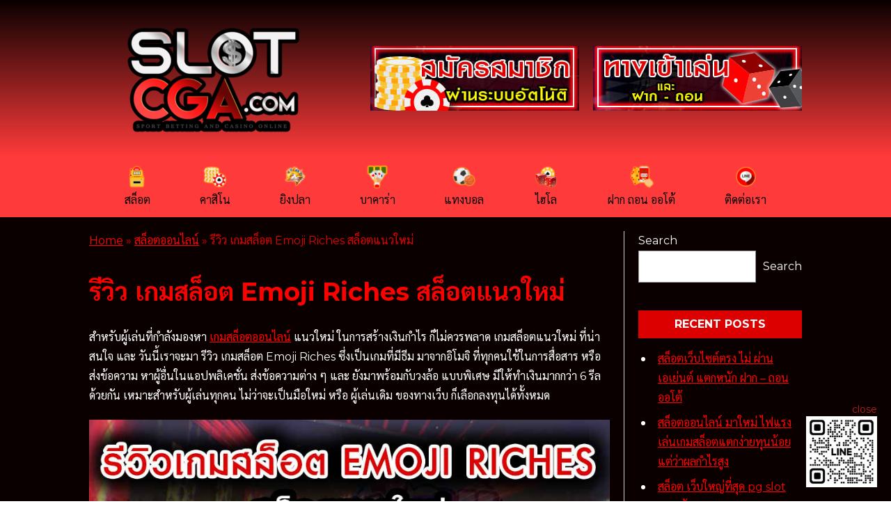

--- FILE ---
content_type: text/html; charset=UTF-8
request_url: https://www.slot-cga.com/%E0%B8%A3%E0%B8%B5%E0%B8%A7%E0%B8%B4%E0%B8%A7-%E0%B9%80%E0%B8%81%E0%B8%A1%E0%B8%AA%E0%B8%A5%E0%B9%87%E0%B8%AD%E0%B8%95-emoji-riches-%E0%B8%AA%E0%B8%A5%E0%B9%87%E0%B8%AD%E0%B8%95%E0%B9%81%E0%B8%99/
body_size: 15566
content:
<!DOCTYPE html>
<html dir="ltr" lang="en-US" prefix="og: https://ogp.me/ns#">
<head>
    <meta charset="UTF-8"/>
    <meta name="viewport" content="width=device-width,initial-scale=1.0"/>

		    <link rel="preconnect" href="https://fonts.googleapis.com">
    <link rel="preconnect" href="https://fonts.gstatic.com" crossorigin>
    <link href="https://fonts.googleapis.com/css2?family=Montserrat:wght@400;700&family=Sarabun:wght@400;700&display=swap" rel="stylesheet">

	<title>รีวิว เกมสล็อต Emoji Riches สล็อตแนวใหม่</title>

		<!-- All in One SEO 4.6.7.1 - aioseo.com -->
		<meta name="description" content="เกมสล็อตออนไลน์ แนวใหม่ ในการสร้างเงินกำไร ก็ไม่ควรพลาด เกมสล็อตแนวใหม่ ที่น่าสนใจ และ วันนี้เราจะมา รีวิว เกมสล็อต Emoji Riches ซึ่งเป็นเกมที่มีธีม มาจากอิโมจิ" />
		<meta name="robots" content="max-image-preview:large" />
		<link rel="canonical" href="https://www.slot-cga.com/%e0%b8%a3%e0%b8%b5%e0%b8%a7%e0%b8%b4%e0%b8%a7-%e0%b9%80%e0%b8%81%e0%b8%a1%e0%b8%aa%e0%b8%a5%e0%b9%87%e0%b8%ad%e0%b8%95-emoji-riches-%e0%b8%aa%e0%b8%a5%e0%b9%87%e0%b8%ad%e0%b8%95%e0%b9%81%e0%b8%99/" />
		<meta name="generator" content="All in One SEO (AIOSEO) 4.6.7.1" />
		<meta property="og:locale" content="en_US" />
		<meta property="og:site_name" content="เว็บสล็อตออนไลน์อันดับ1 เว็บตรง เล่นง่ายได้เงินจริง - สล็อตออนไลน์ เล่นง่ายได้จริง" />
		<meta property="og:type" content="article" />
		<meta property="og:title" content="รีวิว เกมสล็อต Emoji Riches สล็อตแนวใหม่" />
		<meta property="og:description" content="เกมสล็อตออนไลน์ แนวใหม่ ในการสร้างเงินกำไร ก็ไม่ควรพลาด เกมสล็อตแนวใหม่ ที่น่าสนใจ และ วันนี้เราจะมา รีวิว เกมสล็อต Emoji Riches ซึ่งเป็นเกมที่มีธีม มาจากอิโมจิ" />
		<meta property="og:url" content="https://www.slot-cga.com/%e0%b8%a3%e0%b8%b5%e0%b8%a7%e0%b8%b4%e0%b8%a7-%e0%b9%80%e0%b8%81%e0%b8%a1%e0%b8%aa%e0%b8%a5%e0%b9%87%e0%b8%ad%e0%b8%95-emoji-riches-%e0%b8%aa%e0%b8%a5%e0%b9%87%e0%b8%ad%e0%b8%95%e0%b9%81%e0%b8%99/" />
		<meta property="og:image" content="https://www.slot-cga.com/wp-content/uploads/2021/08/cropped-slot-cga-logo.png" />
		<meta property="og:image:secure_url" content="https://www.slot-cga.com/wp-content/uploads/2021/08/cropped-slot-cga-logo.png" />
		<meta property="article:published_time" content="2022-04-02T04:54:00+00:00" />
		<meta property="article:modified_time" content="2022-04-14T14:20:07+00:00" />
		<meta name="twitter:card" content="summary" />
		<meta name="twitter:title" content="รีวิว เกมสล็อต Emoji Riches สล็อตแนวใหม่" />
		<meta name="twitter:description" content="เกมสล็อตออนไลน์ แนวใหม่ ในการสร้างเงินกำไร ก็ไม่ควรพลาด เกมสล็อตแนวใหม่ ที่น่าสนใจ และ วันนี้เราจะมา รีวิว เกมสล็อต Emoji Riches ซึ่งเป็นเกมที่มีธีม มาจากอิโมจิ" />
		<meta name="twitter:image" content="https://www.slot-cga.com/wp-content/uploads/2021/08/cropped-slot-cga-logo.png" />
		<script type="application/ld+json" class="aioseo-schema">
			{"@context":"https:\/\/schema.org","@graph":[{"@type":"BlogPosting","@id":"https:\/\/www.slot-cga.com\/%e0%b8%a3%e0%b8%b5%e0%b8%a7%e0%b8%b4%e0%b8%a7-%e0%b9%80%e0%b8%81%e0%b8%a1%e0%b8%aa%e0%b8%a5%e0%b9%87%e0%b8%ad%e0%b8%95-emoji-riches-%e0%b8%aa%e0%b8%a5%e0%b9%87%e0%b8%ad%e0%b8%95%e0%b9%81%e0%b8%99\/#blogposting","name":"\u0e23\u0e35\u0e27\u0e34\u0e27 \u0e40\u0e01\u0e21\u0e2a\u0e25\u0e47\u0e2d\u0e15 Emoji Riches \u0e2a\u0e25\u0e47\u0e2d\u0e15\u0e41\u0e19\u0e27\u0e43\u0e2b\u0e21\u0e48","headline":"\u0e23\u0e35\u0e27\u0e34\u0e27 \u0e40\u0e01\u0e21\u0e2a\u0e25\u0e47\u0e2d\u0e15 Emoji Riches \u0e2a\u0e25\u0e47\u0e2d\u0e15\u0e41\u0e19\u0e27\u0e43\u0e2b\u0e21\u0e48","author":{"@id":"https:\/\/www.slot-cga.com\/author\/slcga\/#author"},"publisher":{"@id":"https:\/\/www.slot-cga.com\/#organization"},"image":{"@type":"ImageObject","url":"https:\/\/www.slot-cga.com\/wp-content\/uploads\/2022\/04\/\u0e23\u0e35\u0e27\u0e34\u0e27\u0e40\u0e01\u0e21\u0e2a\u0e25\u0e47\u0e2d\u0e15-Emoji-Riches-\u0e2a\u0e25\u0e47\u0e2d\u0e15\u0e41\u0e19\u0e27\u0e43\u0e2b\u0e21\u0e48-slot-cga.com-1.jpg","width":900,"height":540,"caption":"\u0e23\u0e35\u0e27\u0e34\u0e27\u0e40\u0e01\u0e21\u0e2a\u0e25\u0e47\u0e2d\u0e15 Emoji Riches \u0e2a\u0e25\u0e47\u0e2d\u0e15\u0e41\u0e19\u0e27\u0e43\u0e2b\u0e21\u0e48"},"datePublished":"2022-04-02T12:24:00+07:30","dateModified":"2022-04-14T21:50:07+07:30","inLanguage":"en-US","mainEntityOfPage":{"@id":"https:\/\/www.slot-cga.com\/%e0%b8%a3%e0%b8%b5%e0%b8%a7%e0%b8%b4%e0%b8%a7-%e0%b9%80%e0%b8%81%e0%b8%a1%e0%b8%aa%e0%b8%a5%e0%b9%87%e0%b8%ad%e0%b8%95-emoji-riches-%e0%b8%aa%e0%b8%a5%e0%b9%87%e0%b8%ad%e0%b8%95%e0%b9%81%e0%b8%99\/#webpage"},"isPartOf":{"@id":"https:\/\/www.slot-cga.com\/%e0%b8%a3%e0%b8%b5%e0%b8%a7%e0%b8%b4%e0%b8%a7-%e0%b9%80%e0%b8%81%e0%b8%a1%e0%b8%aa%e0%b8%a5%e0%b9%87%e0%b8%ad%e0%b8%95-emoji-riches-%e0%b8%aa%e0%b8%a5%e0%b9%87%e0%b8%ad%e0%b8%95%e0%b9%81%e0%b8%99\/#webpage"},"articleSection":"\u0e2a\u0e25\u0e47\u0e2d\u0e15\u0e2d\u0e2d\u0e19\u0e44\u0e25\u0e19\u0e4c, Emoji Riches, \u0e23\u0e35\u0e27\u0e34\u0e27\u0e40\u0e01\u0e21\u0e2a\u0e25\u0e47\u0e2d\u0e15 Emoji Riches \u0e2a\u0e25\u0e47\u0e2d\u0e15\u0e41\u0e19\u0e27\u0e43\u0e2b\u0e21\u0e48, \u0e2a\u0e25\u0e47\u0e2d\u0e15\u0e2d\u0e2d\u0e19\u0e44\u0e25\u0e19\u0e4c"},{"@type":"BreadcrumbList","@id":"https:\/\/www.slot-cga.com\/%e0%b8%a3%e0%b8%b5%e0%b8%a7%e0%b8%b4%e0%b8%a7-%e0%b9%80%e0%b8%81%e0%b8%a1%e0%b8%aa%e0%b8%a5%e0%b9%87%e0%b8%ad%e0%b8%95-emoji-riches-%e0%b8%aa%e0%b8%a5%e0%b9%87%e0%b8%ad%e0%b8%95%e0%b9%81%e0%b8%99\/#breadcrumblist","itemListElement":[{"@type":"ListItem","@id":"https:\/\/www.slot-cga.com\/#listItem","position":1,"name":"Home","item":"https:\/\/www.slot-cga.com\/","nextItem":"https:\/\/www.slot-cga.com\/%e0%b8%a3%e0%b8%b5%e0%b8%a7%e0%b8%b4%e0%b8%a7-%e0%b9%80%e0%b8%81%e0%b8%a1%e0%b8%aa%e0%b8%a5%e0%b9%87%e0%b8%ad%e0%b8%95-emoji-riches-%e0%b8%aa%e0%b8%a5%e0%b9%87%e0%b8%ad%e0%b8%95%e0%b9%81%e0%b8%99\/#listItem"},{"@type":"ListItem","@id":"https:\/\/www.slot-cga.com\/%e0%b8%a3%e0%b8%b5%e0%b8%a7%e0%b8%b4%e0%b8%a7-%e0%b9%80%e0%b8%81%e0%b8%a1%e0%b8%aa%e0%b8%a5%e0%b9%87%e0%b8%ad%e0%b8%95-emoji-riches-%e0%b8%aa%e0%b8%a5%e0%b9%87%e0%b8%ad%e0%b8%95%e0%b9%81%e0%b8%99\/#listItem","position":2,"name":"\u0e23\u0e35\u0e27\u0e34\u0e27 \u0e40\u0e01\u0e21\u0e2a\u0e25\u0e47\u0e2d\u0e15 Emoji Riches \u0e2a\u0e25\u0e47\u0e2d\u0e15\u0e41\u0e19\u0e27\u0e43\u0e2b\u0e21\u0e48","previousItem":"https:\/\/www.slot-cga.com\/#listItem"}]},{"@type":"Organization","@id":"https:\/\/www.slot-cga.com\/#organization","name":"\u0e2a\u0e25\u0e47\u0e2d\u0e15","description":"\u0e2a\u0e25\u0e47\u0e2d\u0e15\u0e2d\u0e2d\u0e19\u0e44\u0e25\u0e19\u0e4c \u0e40\u0e25\u0e48\u0e19\u0e07\u0e48\u0e32\u0e22\u0e44\u0e14\u0e49\u0e08\u0e23\u0e34\u0e07","url":"https:\/\/www.slot-cga.com\/","logo":{"@type":"ImageObject","url":"https:\/\/slot-cga.com\/wp-content\/uploads\/2021\/08\/cropped-slot-cga-logo.png","@id":"https:\/\/www.slot-cga.com\/%e0%b8%a3%e0%b8%b5%e0%b8%a7%e0%b8%b4%e0%b8%a7-%e0%b9%80%e0%b8%81%e0%b8%a1%e0%b8%aa%e0%b8%a5%e0%b9%87%e0%b8%ad%e0%b8%95-emoji-riches-%e0%b8%aa%e0%b8%a5%e0%b9%87%e0%b8%ad%e0%b8%95%e0%b9%81%e0%b8%99\/#organizationLogo"},"image":{"@id":"https:\/\/www.slot-cga.com\/%e0%b8%a3%e0%b8%b5%e0%b8%a7%e0%b8%b4%e0%b8%a7-%e0%b9%80%e0%b8%81%e0%b8%a1%e0%b8%aa%e0%b8%a5%e0%b9%87%e0%b8%ad%e0%b8%95-emoji-riches-%e0%b8%aa%e0%b8%a5%e0%b9%87%e0%b8%ad%e0%b8%95%e0%b9%81%e0%b8%99\/#organizationLogo"}},{"@type":"Person","@id":"https:\/\/www.slot-cga.com\/author\/slcga\/#author","url":"https:\/\/www.slot-cga.com\/author\/slcga\/","name":"Name Last","image":{"@type":"ImageObject","@id":"https:\/\/www.slot-cga.com\/%e0%b8%a3%e0%b8%b5%e0%b8%a7%e0%b8%b4%e0%b8%a7-%e0%b9%80%e0%b8%81%e0%b8%a1%e0%b8%aa%e0%b8%a5%e0%b9%87%e0%b8%ad%e0%b8%95-emoji-riches-%e0%b8%aa%e0%b8%a5%e0%b9%87%e0%b8%ad%e0%b8%95%e0%b9%81%e0%b8%99\/#authorImage","url":"https:\/\/secure.gravatar.com\/avatar\/885b4be5c6c3a7251439b99df107188b?s=96&d=mm&r=g","width":96,"height":96,"caption":"Name Last"}},{"@type":"WebPage","@id":"https:\/\/www.slot-cga.com\/%e0%b8%a3%e0%b8%b5%e0%b8%a7%e0%b8%b4%e0%b8%a7-%e0%b9%80%e0%b8%81%e0%b8%a1%e0%b8%aa%e0%b8%a5%e0%b9%87%e0%b8%ad%e0%b8%95-emoji-riches-%e0%b8%aa%e0%b8%a5%e0%b9%87%e0%b8%ad%e0%b8%95%e0%b9%81%e0%b8%99\/#webpage","url":"https:\/\/www.slot-cga.com\/%e0%b8%a3%e0%b8%b5%e0%b8%a7%e0%b8%b4%e0%b8%a7-%e0%b9%80%e0%b8%81%e0%b8%a1%e0%b8%aa%e0%b8%a5%e0%b9%87%e0%b8%ad%e0%b8%95-emoji-riches-%e0%b8%aa%e0%b8%a5%e0%b9%87%e0%b8%ad%e0%b8%95%e0%b9%81%e0%b8%99\/","name":"\u0e23\u0e35\u0e27\u0e34\u0e27 \u0e40\u0e01\u0e21\u0e2a\u0e25\u0e47\u0e2d\u0e15 Emoji Riches \u0e2a\u0e25\u0e47\u0e2d\u0e15\u0e41\u0e19\u0e27\u0e43\u0e2b\u0e21\u0e48","description":"\u0e40\u0e01\u0e21\u0e2a\u0e25\u0e47\u0e2d\u0e15\u0e2d\u0e2d\u0e19\u0e44\u0e25\u0e19\u0e4c \u0e41\u0e19\u0e27\u0e43\u0e2b\u0e21\u0e48 \u0e43\u0e19\u0e01\u0e32\u0e23\u0e2a\u0e23\u0e49\u0e32\u0e07\u0e40\u0e07\u0e34\u0e19\u0e01\u0e33\u0e44\u0e23 \u0e01\u0e47\u0e44\u0e21\u0e48\u0e04\u0e27\u0e23\u0e1e\u0e25\u0e32\u0e14 \u0e40\u0e01\u0e21\u0e2a\u0e25\u0e47\u0e2d\u0e15\u0e41\u0e19\u0e27\u0e43\u0e2b\u0e21\u0e48 \u0e17\u0e35\u0e48\u0e19\u0e48\u0e32\u0e2a\u0e19\u0e43\u0e08 \u0e41\u0e25\u0e30 \u0e27\u0e31\u0e19\u0e19\u0e35\u0e49\u0e40\u0e23\u0e32\u0e08\u0e30\u0e21\u0e32 \u0e23\u0e35\u0e27\u0e34\u0e27 \u0e40\u0e01\u0e21\u0e2a\u0e25\u0e47\u0e2d\u0e15 Emoji Riches \u0e0b\u0e36\u0e48\u0e07\u0e40\u0e1b\u0e47\u0e19\u0e40\u0e01\u0e21\u0e17\u0e35\u0e48\u0e21\u0e35\u0e18\u0e35\u0e21 \u0e21\u0e32\u0e08\u0e32\u0e01\u0e2d\u0e34\u0e42\u0e21\u0e08\u0e34","inLanguage":"en-US","isPartOf":{"@id":"https:\/\/www.slot-cga.com\/#website"},"breadcrumb":{"@id":"https:\/\/www.slot-cga.com\/%e0%b8%a3%e0%b8%b5%e0%b8%a7%e0%b8%b4%e0%b8%a7-%e0%b9%80%e0%b8%81%e0%b8%a1%e0%b8%aa%e0%b8%a5%e0%b9%87%e0%b8%ad%e0%b8%95-emoji-riches-%e0%b8%aa%e0%b8%a5%e0%b9%87%e0%b8%ad%e0%b8%95%e0%b9%81%e0%b8%99\/#breadcrumblist"},"author":{"@id":"https:\/\/www.slot-cga.com\/author\/slcga\/#author"},"creator":{"@id":"https:\/\/www.slot-cga.com\/author\/slcga\/#author"},"image":{"@type":"ImageObject","url":"https:\/\/www.slot-cga.com\/wp-content\/uploads\/2022\/04\/\u0e23\u0e35\u0e27\u0e34\u0e27\u0e40\u0e01\u0e21\u0e2a\u0e25\u0e47\u0e2d\u0e15-Emoji-Riches-\u0e2a\u0e25\u0e47\u0e2d\u0e15\u0e41\u0e19\u0e27\u0e43\u0e2b\u0e21\u0e48-slot-cga.com-1.jpg","@id":"https:\/\/www.slot-cga.com\/%e0%b8%a3%e0%b8%b5%e0%b8%a7%e0%b8%b4%e0%b8%a7-%e0%b9%80%e0%b8%81%e0%b8%a1%e0%b8%aa%e0%b8%a5%e0%b9%87%e0%b8%ad%e0%b8%95-emoji-riches-%e0%b8%aa%e0%b8%a5%e0%b9%87%e0%b8%ad%e0%b8%95%e0%b9%81%e0%b8%99\/#mainImage","width":900,"height":540,"caption":"\u0e23\u0e35\u0e27\u0e34\u0e27\u0e40\u0e01\u0e21\u0e2a\u0e25\u0e47\u0e2d\u0e15 Emoji Riches \u0e2a\u0e25\u0e47\u0e2d\u0e15\u0e41\u0e19\u0e27\u0e43\u0e2b\u0e21\u0e48"},"primaryImageOfPage":{"@id":"https:\/\/www.slot-cga.com\/%e0%b8%a3%e0%b8%b5%e0%b8%a7%e0%b8%b4%e0%b8%a7-%e0%b9%80%e0%b8%81%e0%b8%a1%e0%b8%aa%e0%b8%a5%e0%b9%87%e0%b8%ad%e0%b8%95-emoji-riches-%e0%b8%aa%e0%b8%a5%e0%b9%87%e0%b8%ad%e0%b8%95%e0%b9%81%e0%b8%99\/#mainImage"},"datePublished":"2022-04-02T12:24:00+07:30","dateModified":"2022-04-14T21:50:07+07:30"},{"@type":"WebSite","@id":"https:\/\/www.slot-cga.com\/#website","url":"https:\/\/www.slot-cga.com\/","name":"\u0e40\u0e27\u0e47\u0e1a\u0e2a\u0e25\u0e47\u0e2d\u0e15\u0e2d\u0e2d\u0e19\u0e44\u0e25\u0e19\u0e4c\u0e2d\u0e31\u0e19\u0e14\u0e31\u0e1a1 \u0e40\u0e27\u0e47\u0e1a\u0e15\u0e23\u0e07 \u0e40\u0e25\u0e48\u0e19\u0e07\u0e48\u0e32\u0e22\u0e44\u0e14\u0e49\u0e40\u0e07\u0e34\u0e19\u0e08\u0e23\u0e34\u0e07","description":"\u0e2a\u0e25\u0e47\u0e2d\u0e15\u0e2d\u0e2d\u0e19\u0e44\u0e25\u0e19\u0e4c \u0e40\u0e25\u0e48\u0e19\u0e07\u0e48\u0e32\u0e22\u0e44\u0e14\u0e49\u0e08\u0e23\u0e34\u0e07","inLanguage":"en-US","publisher":{"@id":"https:\/\/www.slot-cga.com\/#organization"}}]}
		</script>
		<!-- All in One SEO -->

<link rel="alternate" type="application/rss+xml" title="เว็บสล็อตออนไลน์อันดับ1 เว็บตรง เล่นง่ายได้เงินจริง &raquo; รีวิว เกมสล็อต Emoji Riches สล็อตแนวใหม่ Comments Feed" href="https://www.slot-cga.com/%e0%b8%a3%e0%b8%b5%e0%b8%a7%e0%b8%b4%e0%b8%a7-%e0%b9%80%e0%b8%81%e0%b8%a1%e0%b8%aa%e0%b8%a5%e0%b9%87%e0%b8%ad%e0%b8%95-emoji-riches-%e0%b8%aa%e0%b8%a5%e0%b9%87%e0%b8%ad%e0%b8%95%e0%b9%81%e0%b8%99/feed/" />
		<!-- This site uses the Google Analytics by MonsterInsights plugin v8.28.0 - Using Analytics tracking - https://www.monsterinsights.com/ -->
		<!-- Note: MonsterInsights is not currently configured on this site. The site owner needs to authenticate with Google Analytics in the MonsterInsights settings panel. -->
					<!-- No tracking code set -->
				<!-- / Google Analytics by MonsterInsights -->
		<script type="text/javascript">
/* <![CDATA[ */
window._wpemojiSettings = {"baseUrl":"https:\/\/s.w.org\/images\/core\/emoji\/15.0.3\/72x72\/","ext":".png","svgUrl":"https:\/\/s.w.org\/images\/core\/emoji\/15.0.3\/svg\/","svgExt":".svg","source":{"concatemoji":"https:\/\/www.slot-cga.com\/wp-includes\/js\/wp-emoji-release.min.js?ver=6.6.4"}};
/*! This file is auto-generated */
!function(i,n){var o,s,e;function c(e){try{var t={supportTests:e,timestamp:(new Date).valueOf()};sessionStorage.setItem(o,JSON.stringify(t))}catch(e){}}function p(e,t,n){e.clearRect(0,0,e.canvas.width,e.canvas.height),e.fillText(t,0,0);var t=new Uint32Array(e.getImageData(0,0,e.canvas.width,e.canvas.height).data),r=(e.clearRect(0,0,e.canvas.width,e.canvas.height),e.fillText(n,0,0),new Uint32Array(e.getImageData(0,0,e.canvas.width,e.canvas.height).data));return t.every(function(e,t){return e===r[t]})}function u(e,t,n){switch(t){case"flag":return n(e,"\ud83c\udff3\ufe0f\u200d\u26a7\ufe0f","\ud83c\udff3\ufe0f\u200b\u26a7\ufe0f")?!1:!n(e,"\ud83c\uddfa\ud83c\uddf3","\ud83c\uddfa\u200b\ud83c\uddf3")&&!n(e,"\ud83c\udff4\udb40\udc67\udb40\udc62\udb40\udc65\udb40\udc6e\udb40\udc67\udb40\udc7f","\ud83c\udff4\u200b\udb40\udc67\u200b\udb40\udc62\u200b\udb40\udc65\u200b\udb40\udc6e\u200b\udb40\udc67\u200b\udb40\udc7f");case"emoji":return!n(e,"\ud83d\udc26\u200d\u2b1b","\ud83d\udc26\u200b\u2b1b")}return!1}function f(e,t,n){var r="undefined"!=typeof WorkerGlobalScope&&self instanceof WorkerGlobalScope?new OffscreenCanvas(300,150):i.createElement("canvas"),a=r.getContext("2d",{willReadFrequently:!0}),o=(a.textBaseline="top",a.font="600 32px Arial",{});return e.forEach(function(e){o[e]=t(a,e,n)}),o}function t(e){var t=i.createElement("script");t.src=e,t.defer=!0,i.head.appendChild(t)}"undefined"!=typeof Promise&&(o="wpEmojiSettingsSupports",s=["flag","emoji"],n.supports={everything:!0,everythingExceptFlag:!0},e=new Promise(function(e){i.addEventListener("DOMContentLoaded",e,{once:!0})}),new Promise(function(t){var n=function(){try{var e=JSON.parse(sessionStorage.getItem(o));if("object"==typeof e&&"number"==typeof e.timestamp&&(new Date).valueOf()<e.timestamp+604800&&"object"==typeof e.supportTests)return e.supportTests}catch(e){}return null}();if(!n){if("undefined"!=typeof Worker&&"undefined"!=typeof OffscreenCanvas&&"undefined"!=typeof URL&&URL.createObjectURL&&"undefined"!=typeof Blob)try{var e="postMessage("+f.toString()+"("+[JSON.stringify(s),u.toString(),p.toString()].join(",")+"));",r=new Blob([e],{type:"text/javascript"}),a=new Worker(URL.createObjectURL(r),{name:"wpTestEmojiSupports"});return void(a.onmessage=function(e){c(n=e.data),a.terminate(),t(n)})}catch(e){}c(n=f(s,u,p))}t(n)}).then(function(e){for(var t in e)n.supports[t]=e[t],n.supports.everything=n.supports.everything&&n.supports[t],"flag"!==t&&(n.supports.everythingExceptFlag=n.supports.everythingExceptFlag&&n.supports[t]);n.supports.everythingExceptFlag=n.supports.everythingExceptFlag&&!n.supports.flag,n.DOMReady=!1,n.readyCallback=function(){n.DOMReady=!0}}).then(function(){return e}).then(function(){var e;n.supports.everything||(n.readyCallback(),(e=n.source||{}).concatemoji?t(e.concatemoji):e.wpemoji&&e.twemoji&&(t(e.twemoji),t(e.wpemoji)))}))}((window,document),window._wpemojiSettings);
/* ]]> */
</script>
<style id='wp-emoji-styles-inline-css' type='text/css'>

	img.wp-smiley, img.emoji {
		display: inline !important;
		border: none !important;
		box-shadow: none !important;
		height: 1em !important;
		width: 1em !important;
		margin: 0 0.07em !important;
		vertical-align: -0.1em !important;
		background: none !important;
		padding: 0 !important;
	}
</style>
<link rel='stylesheet' id='wp-block-library-css' href='https://www.slot-cga.com/wp-includes/css/dist/block-library/style.min.css?ver=6.6.4' type='text/css' media='all' />
<style id='classic-theme-styles-inline-css' type='text/css'>
/*! This file is auto-generated */
.wp-block-button__link{color:#fff;background-color:#32373c;border-radius:9999px;box-shadow:none;text-decoration:none;padding:calc(.667em + 2px) calc(1.333em + 2px);font-size:1.125em}.wp-block-file__button{background:#32373c;color:#fff;text-decoration:none}
</style>
<style id='global-styles-inline-css' type='text/css'>
:root{--wp--preset--aspect-ratio--square: 1;--wp--preset--aspect-ratio--4-3: 4/3;--wp--preset--aspect-ratio--3-4: 3/4;--wp--preset--aspect-ratio--3-2: 3/2;--wp--preset--aspect-ratio--2-3: 2/3;--wp--preset--aspect-ratio--16-9: 16/9;--wp--preset--aspect-ratio--9-16: 9/16;--wp--preset--color--black: #000000;--wp--preset--color--cyan-bluish-gray: #abb8c3;--wp--preset--color--white: #ffffff;--wp--preset--color--pale-pink: #f78da7;--wp--preset--color--vivid-red: #cf2e2e;--wp--preset--color--luminous-vivid-orange: #ff6900;--wp--preset--color--luminous-vivid-amber: #fcb900;--wp--preset--color--light-green-cyan: #7bdcb5;--wp--preset--color--vivid-green-cyan: #00d084;--wp--preset--color--pale-cyan-blue: #8ed1fc;--wp--preset--color--vivid-cyan-blue: #0693e3;--wp--preset--color--vivid-purple: #9b51e0;--wp--preset--gradient--vivid-cyan-blue-to-vivid-purple: linear-gradient(135deg,rgba(6,147,227,1) 0%,rgb(155,81,224) 100%);--wp--preset--gradient--light-green-cyan-to-vivid-green-cyan: linear-gradient(135deg,rgb(122,220,180) 0%,rgb(0,208,130) 100%);--wp--preset--gradient--luminous-vivid-amber-to-luminous-vivid-orange: linear-gradient(135deg,rgba(252,185,0,1) 0%,rgba(255,105,0,1) 100%);--wp--preset--gradient--luminous-vivid-orange-to-vivid-red: linear-gradient(135deg,rgba(255,105,0,1) 0%,rgb(207,46,46) 100%);--wp--preset--gradient--very-light-gray-to-cyan-bluish-gray: linear-gradient(135deg,rgb(238,238,238) 0%,rgb(169,184,195) 100%);--wp--preset--gradient--cool-to-warm-spectrum: linear-gradient(135deg,rgb(74,234,220) 0%,rgb(151,120,209) 20%,rgb(207,42,186) 40%,rgb(238,44,130) 60%,rgb(251,105,98) 80%,rgb(254,248,76) 100%);--wp--preset--gradient--blush-light-purple: linear-gradient(135deg,rgb(255,206,236) 0%,rgb(152,150,240) 100%);--wp--preset--gradient--blush-bordeaux: linear-gradient(135deg,rgb(254,205,165) 0%,rgb(254,45,45) 50%,rgb(107,0,62) 100%);--wp--preset--gradient--luminous-dusk: linear-gradient(135deg,rgb(255,203,112) 0%,rgb(199,81,192) 50%,rgb(65,88,208) 100%);--wp--preset--gradient--pale-ocean: linear-gradient(135deg,rgb(255,245,203) 0%,rgb(182,227,212) 50%,rgb(51,167,181) 100%);--wp--preset--gradient--electric-grass: linear-gradient(135deg,rgb(202,248,128) 0%,rgb(113,206,126) 100%);--wp--preset--gradient--midnight: linear-gradient(135deg,rgb(2,3,129) 0%,rgb(40,116,252) 100%);--wp--preset--font-size--small: 13px;--wp--preset--font-size--medium: 20px;--wp--preset--font-size--large: 36px;--wp--preset--font-size--x-large: 42px;--wp--preset--spacing--20: 0.44rem;--wp--preset--spacing--30: 0.67rem;--wp--preset--spacing--40: 1rem;--wp--preset--spacing--50: 1.5rem;--wp--preset--spacing--60: 2.25rem;--wp--preset--spacing--70: 3.38rem;--wp--preset--spacing--80: 5.06rem;--wp--preset--shadow--natural: 6px 6px 9px rgba(0, 0, 0, 0.2);--wp--preset--shadow--deep: 12px 12px 50px rgba(0, 0, 0, 0.4);--wp--preset--shadow--sharp: 6px 6px 0px rgba(0, 0, 0, 0.2);--wp--preset--shadow--outlined: 6px 6px 0px -3px rgba(255, 255, 255, 1), 6px 6px rgba(0, 0, 0, 1);--wp--preset--shadow--crisp: 6px 6px 0px rgba(0, 0, 0, 1);}:where(.is-layout-flex){gap: 0.5em;}:where(.is-layout-grid){gap: 0.5em;}body .is-layout-flex{display: flex;}.is-layout-flex{flex-wrap: wrap;align-items: center;}.is-layout-flex > :is(*, div){margin: 0;}body .is-layout-grid{display: grid;}.is-layout-grid > :is(*, div){margin: 0;}:where(.wp-block-columns.is-layout-flex){gap: 2em;}:where(.wp-block-columns.is-layout-grid){gap: 2em;}:where(.wp-block-post-template.is-layout-flex){gap: 1.25em;}:where(.wp-block-post-template.is-layout-grid){gap: 1.25em;}.has-black-color{color: var(--wp--preset--color--black) !important;}.has-cyan-bluish-gray-color{color: var(--wp--preset--color--cyan-bluish-gray) !important;}.has-white-color{color: var(--wp--preset--color--white) !important;}.has-pale-pink-color{color: var(--wp--preset--color--pale-pink) !important;}.has-vivid-red-color{color: var(--wp--preset--color--vivid-red) !important;}.has-luminous-vivid-orange-color{color: var(--wp--preset--color--luminous-vivid-orange) !important;}.has-luminous-vivid-amber-color{color: var(--wp--preset--color--luminous-vivid-amber) !important;}.has-light-green-cyan-color{color: var(--wp--preset--color--light-green-cyan) !important;}.has-vivid-green-cyan-color{color: var(--wp--preset--color--vivid-green-cyan) !important;}.has-pale-cyan-blue-color{color: var(--wp--preset--color--pale-cyan-blue) !important;}.has-vivid-cyan-blue-color{color: var(--wp--preset--color--vivid-cyan-blue) !important;}.has-vivid-purple-color{color: var(--wp--preset--color--vivid-purple) !important;}.has-black-background-color{background-color: var(--wp--preset--color--black) !important;}.has-cyan-bluish-gray-background-color{background-color: var(--wp--preset--color--cyan-bluish-gray) !important;}.has-white-background-color{background-color: var(--wp--preset--color--white) !important;}.has-pale-pink-background-color{background-color: var(--wp--preset--color--pale-pink) !important;}.has-vivid-red-background-color{background-color: var(--wp--preset--color--vivid-red) !important;}.has-luminous-vivid-orange-background-color{background-color: var(--wp--preset--color--luminous-vivid-orange) !important;}.has-luminous-vivid-amber-background-color{background-color: var(--wp--preset--color--luminous-vivid-amber) !important;}.has-light-green-cyan-background-color{background-color: var(--wp--preset--color--light-green-cyan) !important;}.has-vivid-green-cyan-background-color{background-color: var(--wp--preset--color--vivid-green-cyan) !important;}.has-pale-cyan-blue-background-color{background-color: var(--wp--preset--color--pale-cyan-blue) !important;}.has-vivid-cyan-blue-background-color{background-color: var(--wp--preset--color--vivid-cyan-blue) !important;}.has-vivid-purple-background-color{background-color: var(--wp--preset--color--vivid-purple) !important;}.has-black-border-color{border-color: var(--wp--preset--color--black) !important;}.has-cyan-bluish-gray-border-color{border-color: var(--wp--preset--color--cyan-bluish-gray) !important;}.has-white-border-color{border-color: var(--wp--preset--color--white) !important;}.has-pale-pink-border-color{border-color: var(--wp--preset--color--pale-pink) !important;}.has-vivid-red-border-color{border-color: var(--wp--preset--color--vivid-red) !important;}.has-luminous-vivid-orange-border-color{border-color: var(--wp--preset--color--luminous-vivid-orange) !important;}.has-luminous-vivid-amber-border-color{border-color: var(--wp--preset--color--luminous-vivid-amber) !important;}.has-light-green-cyan-border-color{border-color: var(--wp--preset--color--light-green-cyan) !important;}.has-vivid-green-cyan-border-color{border-color: var(--wp--preset--color--vivid-green-cyan) !important;}.has-pale-cyan-blue-border-color{border-color: var(--wp--preset--color--pale-cyan-blue) !important;}.has-vivid-cyan-blue-border-color{border-color: var(--wp--preset--color--vivid-cyan-blue) !important;}.has-vivid-purple-border-color{border-color: var(--wp--preset--color--vivid-purple) !important;}.has-vivid-cyan-blue-to-vivid-purple-gradient-background{background: var(--wp--preset--gradient--vivid-cyan-blue-to-vivid-purple) !important;}.has-light-green-cyan-to-vivid-green-cyan-gradient-background{background: var(--wp--preset--gradient--light-green-cyan-to-vivid-green-cyan) !important;}.has-luminous-vivid-amber-to-luminous-vivid-orange-gradient-background{background: var(--wp--preset--gradient--luminous-vivid-amber-to-luminous-vivid-orange) !important;}.has-luminous-vivid-orange-to-vivid-red-gradient-background{background: var(--wp--preset--gradient--luminous-vivid-orange-to-vivid-red) !important;}.has-very-light-gray-to-cyan-bluish-gray-gradient-background{background: var(--wp--preset--gradient--very-light-gray-to-cyan-bluish-gray) !important;}.has-cool-to-warm-spectrum-gradient-background{background: var(--wp--preset--gradient--cool-to-warm-spectrum) !important;}.has-blush-light-purple-gradient-background{background: var(--wp--preset--gradient--blush-light-purple) !important;}.has-blush-bordeaux-gradient-background{background: var(--wp--preset--gradient--blush-bordeaux) !important;}.has-luminous-dusk-gradient-background{background: var(--wp--preset--gradient--luminous-dusk) !important;}.has-pale-ocean-gradient-background{background: var(--wp--preset--gradient--pale-ocean) !important;}.has-electric-grass-gradient-background{background: var(--wp--preset--gradient--electric-grass) !important;}.has-midnight-gradient-background{background: var(--wp--preset--gradient--midnight) !important;}.has-small-font-size{font-size: var(--wp--preset--font-size--small) !important;}.has-medium-font-size{font-size: var(--wp--preset--font-size--medium) !important;}.has-large-font-size{font-size: var(--wp--preset--font-size--large) !important;}.has-x-large-font-size{font-size: var(--wp--preset--font-size--x-large) !important;}
:where(.wp-block-post-template.is-layout-flex){gap: 1.25em;}:where(.wp-block-post-template.is-layout-grid){gap: 1.25em;}
:where(.wp-block-columns.is-layout-flex){gap: 2em;}:where(.wp-block-columns.is-layout-grid){gap: 2em;}
:root :where(.wp-block-pullquote){font-size: 1.5em;line-height: 1.6;}
</style>
<link rel='stylesheet' id='tailwind-css' href='https://www.slot-cga.com/wp-content/themes/wordpress-lorem/assets/css/style.css?ver=1.1.15' type='text/css' media='all' />
<link rel="https://api.w.org/" href="https://www.slot-cga.com/wp-json/" /><link rel="alternate" title="JSON" type="application/json" href="https://www.slot-cga.com/wp-json/wp/v2/posts/596" /><link rel="EditURI" type="application/rsd+xml" title="RSD" href="https://www.slot-cga.com/xmlrpc.php?rsd" />
<meta name="generator" content="WordPress 6.6.4" />
<link rel='shortlink' href='https://www.slot-cga.com/?p=596' />
<link rel="alternate" title="oEmbed (JSON)" type="application/json+oembed" href="https://www.slot-cga.com/wp-json/oembed/1.0/embed?url=https%3A%2F%2Fwww.slot-cga.com%2F%25e0%25b8%25a3%25e0%25b8%25b5%25e0%25b8%25a7%25e0%25b8%25b4%25e0%25b8%25a7-%25e0%25b9%2580%25e0%25b8%2581%25e0%25b8%25a1%25e0%25b8%25aa%25e0%25b8%25a5%25e0%25b9%2587%25e0%25b8%25ad%25e0%25b8%2595-emoji-riches-%25e0%25b8%25aa%25e0%25b8%25a5%25e0%25b9%2587%25e0%25b8%25ad%25e0%25b8%2595%25e0%25b9%2581%25e0%25b8%2599%2F" />
<link rel="alternate" title="oEmbed (XML)" type="text/xml+oembed" href="https://www.slot-cga.com/wp-json/oembed/1.0/embed?url=https%3A%2F%2Fwww.slot-cga.com%2F%25e0%25b8%25a3%25e0%25b8%25b5%25e0%25b8%25a7%25e0%25b8%25b4%25e0%25b8%25a7-%25e0%25b9%2580%25e0%25b8%2581%25e0%25b8%25a1%25e0%25b8%25aa%25e0%25b8%25a5%25e0%25b9%2587%25e0%25b8%25ad%25e0%25b8%2595-emoji-riches-%25e0%25b8%25aa%25e0%25b8%25a5%25e0%25b9%2587%25e0%25b8%25ad%25e0%25b8%2595%25e0%25b9%2581%25e0%25b8%2599%2F&#038;format=xml" />
<link rel="amphtml" href="https://www.slot-cga.com/%E0%B8%A3%E0%B8%B5%E0%B8%A7%E0%B8%B4%E0%B8%A7-%E0%B9%80%E0%B8%81%E0%B8%A1%E0%B8%AA%E0%B8%A5%E0%B9%87%E0%B8%AD%E0%B8%95-emoji-riches-%E0%B8%AA%E0%B8%A5%E0%B9%87%E0%B8%AD%E0%B8%95%E0%B9%81%E0%B8%99/?amp=1"><link rel="icon" href="https://www.slot-cga.com/wp-content/uploads/2021/08/cropped-cropped-slot-cga-logo-32x32.png" sizes="32x32" />
<link rel="icon" href="https://www.slot-cga.com/wp-content/uploads/2021/08/cropped-cropped-slot-cga-logo-192x192.png" sizes="192x192" />
<link rel="apple-touch-icon" href="https://www.slot-cga.com/wp-content/uploads/2021/08/cropped-cropped-slot-cga-logo-180x180.png" />
<meta name="msapplication-TileImage" content="https://www.slot-cga.com/wp-content/uploads/2021/08/cropped-cropped-slot-cga-logo-270x270.png" />
    <style type="text/css">
        body{font-family:Montserrat,Sarabun,sans-serif;}a{color:#ff0000;}input{color:#000000;}.prose{color:#ffffff;}.header-menu a{color:#000000;}.header-menu a:hover{}.header-menu .menu-item-has-children .sub-menu{background-color:#ff3a3a;}.header-menu .menu-item:hover{}.main-content p,.main-content li,.main-content address,.main-content table{color:#ffffff;}.main-content strong{color:#eeee22;}.main-content h1,.main-content h1 strong{color:#ff0000 !important;}.main-content h2,.main-content h2 strong{color:#ff0000 !important;}.main-content h3,.main-content h3 strong{color:#ff0000 !important;}.footer-content h1,.footer-content h2,.footer-content h3{color:#ffffff;margin-top:0 !important;}.footer-content p{color:#ffffff;}.footer-content a{color:#ffffff;}.copyright{}.copyright a{color:#ffffff;}.mobile-menu a{color:#ffffff;}.widget-footer.prose ul>li:before{background-color:#ffffff !important;}.widget-primary h2{color:#ffffff !important;background-color:#dd0000;}.widget-primary.prose ul>li:before{background-color:#ffffff !important;}.widget-primary.prose{}.widget-primary .wp-block-tag-cloud a{background-color:#dd0000;color:#ffffff;}.aioseo-breadcrumbs{color:#dd0000;}.wp-block-tag-cloud{display:flex;flex-wrap:wrap;}.wp-block-tag-cloud a{font-size:100% !important;margin:0 5px 5px 0;}    </style>

	        <!-- Global site tag (gtag.js) - Google Analytics -->
        <script async src="https://www.googletagmanager.com/gtag/js?id=G-EJML1DFLEF"></script>
        <script>
            window.dataLayer = window.dataLayer || [];

            function gtag() {
                dataLayer.push( arguments );
            }

            gtag( 'js', new Date() );
            gtag( 'config', 'G-EJML1DFLEF' );
        </script>
	</head>
<body class="post-template-default single single-post postid-596 single-format-standard wp-custom-logo">

<section>
	            <div id="sticky-widget-1"
                 class="fixed z-10 flex-col right-5 bottom-5 flex md:flex hidden ">
                <button class="text-sm text-right text-red-700"
                        onclick="document.getElementById('sticky-widget-1').style.display = 'none';">
                    close
                </button>
				<section id="block-11" class="sticky-widget">
<figure class="wp-block-image size-thumbnail is-resized"><a href="https://page.line.me/gameclubth"><img decoding="async" src="https://slot-cga.com/wp-content/uploads/2024/06/@gameclubth-150x150.jpg" alt="" class="wp-image-1643" width="102" height="102" srcset="https://www.slot-cga.com/wp-content/uploads/2024/06/@gameclubth-150x150.jpg 150w, https://www.slot-cga.com/wp-content/uploads/2024/06/@gameclubth-300x300.jpg 300w, https://www.slot-cga.com/wp-content/uploads/2024/06/@gameclubth-350x350.jpg 350w, https://www.slot-cga.com/wp-content/uploads/2024/06/@gameclubth-36x36.jpg 36w, https://www.slot-cga.com/wp-content/uploads/2024/06/@gameclubth.jpg 540w" sizes="(max-width: 102px) 100vw, 102px" /></a></figure>
</section>            </div>
						</section>

<!-- wrapper -->
<section class="flex flex-col min-h-screen"
         style="background-color:#0a0000;">

    <header class="flex flex-col"
            style="background-image:linear-gradient(#0a0000,#ff3a3a);">

        <section class="flex flex-col md:flex-row justify-between main-container">
            <section class="py-3 flex flex-row justify-between items-center">
                <div class="w-1/6 md:w-full">
					<a href="https://www.slot-cga.com/" class="custom-logo-link" rel="home"><img width="350" height="200" src="https://www.slot-cga.com/wp-content/uploads/2021/08/cropped-slot-cga-logo.png" class="custom-logo" alt="เว็บสล็อตออนไลน์อันดับ1 เว็บตรง เล่นง่ายได้เงินจริง" decoding="async" fetchpriority="high" srcset="https://www.slot-cga.com/wp-content/uploads/2021/08/cropped-slot-cga-logo.png 350w, https://www.slot-cga.com/wp-content/uploads/2021/08/cropped-slot-cga-logo-300x171.png 300w" sizes="(max-width: 350px) 100vw, 350px" /></a>                </div>
                <div class="p-2 block sm:hidden">
                    <script type="text/javascript">
                        function menuToggle() {
                            let menu = document.getElementById( 'nav-menu' );
                            if (menu.style.display === 'grid') {
                                menu.style.display = 'none';
                            } else {
                                menu.style.display = 'grid';
                            }
                        }
                    </script>

                    <label id="show-button" for="nav-toggle" class="block sm:hidden"
                           style="color:;"
                           onclick="menuToggle()">
                        <svg class="fill-current h-4 w-4" viewBox="0 0 20 20" xmlns="http://www.w3.org/2000/svg">
                            <title>Menu Open</title>
                            <path d="M0 3h20v2H0V3z m0 6h20v2H0V9z m0 6h20v2H0V0z"/>
                        </svg>
                    </label>
                    <label id="hide-button" for="nav-toggle" class="hidden" onclick="menuToggle()">
                        <svg class="fill-current h-4 w-4" viewBox="0 0 20 20" xmlns="http://www.w3.org/2000/svg">
                            <title>Menu Close</title>
                            <polygon points="11 9 22 9 22 11 11 11 11 22 9 22 9 11 -2 11 -2 9 9 9 9 -2 11 -2"
                                     transform="rotate(45 10 10)"/>
                        </svg>
                    </label>
                </div>
            </section>

			            <section
                    class="register-menu pb-3 md:py-5 md:flex items-center hidden">
				                <nav class="flex flex-row justify-evenly w-full md:space-x-5">
					<a href="https://customer.slot-cga.com/register?agent=ufa" class=" menu-item menu-item-type-custom menu-item-object-custom"><img width="300" height="93" src="https://www.slot-cga.com/wp-content/uploads/2021/08/สมัครสล็อตระบบออโต้.jpeg" class="_mi _image" alt="" aria-hidden="true" decoding="async" srcset="https://www.slot-cga.com/wp-content/uploads/2021/08/สมัครสล็อตระบบออโต้.jpeg 300w, https://www.slot-cga.com/wp-content/uploads/2021/08/สมัครสล็อตระบบออโต้-36x11.jpeg 36w" sizes="(max-width: 300px) 100vw, 300px" /><span class="visuallyhidden">Menu Item</span></a>
<a href="https://customer.slot-cga.com" class=" menu-item menu-item-type-custom menu-item-object-custom"><img width="300" height="93" src="https://www.slot-cga.com/wp-content/uploads/2021/08/เข้าเล่น-ฝาก-ถอน-ออโต้.jpeg" class="_mi _image" alt="" aria-hidden="true" decoding="async" srcset="https://www.slot-cga.com/wp-content/uploads/2021/08/เข้าเล่น-ฝาก-ถอน-ออโต้.jpeg 300w, https://www.slot-cga.com/wp-content/uploads/2021/08/เข้าเล่น-ฝาก-ถอน-ออโต้-36x11.jpeg 36w" sizes="(max-width: 300px) 100vw, 300px" /><span class="visuallyhidden">Menu Item</span></a>
                </nav>
            </section>
        </section>
    </header>

    <section id="nav-menu" class="header-menu hidden md:block py-5 md:py-0"
             style="background-color:#ff3a3a;">
		<nav class="main-container"><ul id="menu-header-menu" class="menu grid grid-cols-4 md:flex md:flex-row justify-evenly text-center"><li id="menu-item-39" class="menu-item menu-item-type-post_type menu-item-object-page menu-item-home menu-item-39 group"><a href="https://www.slot-cga.com/" class="block md:py-3 md:px-5  menu-item menu-item-type-post_type menu-item-object-page menu-item-home"><img width="36" height="36" src="https://www.slot-cga.com/wp-content/uploads/2021/08/คีย์สล็อต-สล็อตออนไลน์-1-36x36.png" class="_mi _before _image" alt="" aria-hidden="true" decoding="async" srcset="https://www.slot-cga.com/wp-content/uploads/2021/08/คีย์สล็อต-สล็อตออนไลน์-1-36x36.png 36w, https://www.slot-cga.com/wp-content/uploads/2021/08/คีย์สล็อต-สล็อตออนไลน์-1.png 100w" sizes="(max-width: 36px) 100vw, 36px" /><span>สล็อต</span></a></li>
<li id="menu-item-41" class="menu-item menu-item-type-post_type menu-item-object-page menu-item-41 group"><a href="https://www.slot-cga.com/casino-online/" class="block md:py-3 md:px-5  menu-item menu-item-type-post_type menu-item-object-page"><img width="36" height="36" src="https://www.slot-cga.com/wp-content/uploads/2021/08/คีย์สล็อต-คาสิโนออนไลน์-1-36x36.png" class="_mi _before _image" alt="" aria-hidden="true" decoding="async" srcset="https://www.slot-cga.com/wp-content/uploads/2021/08/คีย์สล็อต-คาสิโนออนไลน์-1-36x36.png 36w, https://www.slot-cga.com/wp-content/uploads/2021/08/คีย์สล็อต-คาสิโนออนไลน์-1.png 100w" sizes="(max-width: 36px) 100vw, 36px" /><span>คาสิโน</span></a></li>
<li id="menu-item-44" class="menu-item menu-item-type-post_type menu-item-object-page menu-item-44 group"><a href="https://www.slot-cga.com/fishhunter/" class="block md:py-3 md:px-5  menu-item menu-item-type-post_type menu-item-object-page"><img width="36" height="36" src="https://www.slot-cga.com/wp-content/uploads/2021/08/คีย์สล็อต-เกมยิงปลา-1-36x36.png" class="_mi _before _image" alt="" aria-hidden="true" decoding="async" srcset="https://www.slot-cga.com/wp-content/uploads/2021/08/คีย์สล็อต-เกมยิงปลา-1-36x36.png 36w, https://www.slot-cga.com/wp-content/uploads/2021/08/คีย์สล็อต-เกมยิงปลา-1.png 100w" sizes="(max-width: 36px) 100vw, 36px" /><span>ยิงปลา</span></a></li>
<li id="menu-item-40" class="menu-item menu-item-type-post_type menu-item-object-page menu-item-40 group"><a href="https://www.slot-cga.com/baccarat/" class="block md:py-3 md:px-5  menu-item menu-item-type-post_type menu-item-object-page"><img width="36" height="36" src="https://www.slot-cga.com/wp-content/uploads/2021/08/คีย์สล็อต-บาคาร่า-1-36x36.png" class="_mi _before _image" alt="" aria-hidden="true" decoding="async" srcset="https://www.slot-cga.com/wp-content/uploads/2021/08/คีย์สล็อต-บาคาร่า-1-36x36.png 36w, https://www.slot-cga.com/wp-content/uploads/2021/08/คีย์สล็อต-บาคาร่า-1.png 100w" sizes="(max-width: 36px) 100vw, 36px" /><span>บาคาร่า</span></a></li>
<li id="menu-item-46" class="menu-item menu-item-type-post_type menu-item-object-page menu-item-46 group"><a href="https://www.slot-cga.com/tangball/" class="block md:py-3 md:px-5  menu-item menu-item-type-post_type menu-item-object-page"><img width="36" height="36" src="https://www.slot-cga.com/wp-content/uploads/2021/08/คีย์สล็อต-แทงบอล-1-36x36.png" class="_mi _before _image" alt="" aria-hidden="true" decoding="async" srcset="https://www.slot-cga.com/wp-content/uploads/2021/08/คีย์สล็อต-แทงบอล-1-36x36.png 36w, https://www.slot-cga.com/wp-content/uploads/2021/08/คีย์สล็อต-แทงบอล-1.png 100w" sizes="(max-width: 36px) 100vw, 36px" /><span>แทงบอล</span></a></li>
<li id="menu-item-209" class="menu-item menu-item-type-post_type menu-item-object-page menu-item-209 group"><a href="https://www.slot-cga.com/hilo/" class="block md:py-3 md:px-5  menu-item menu-item-type-post_type menu-item-object-page"><img width="36" height="36" src="https://www.slot-cga.com/wp-content/uploads/2021/08/ไฮโล-36x36.png" class="_mi _before _image" alt="" aria-hidden="true" decoding="async" srcset="https://www.slot-cga.com/wp-content/uploads/2021/08/ไฮโล-36x36.png 36w, https://www.slot-cga.com/wp-content/uploads/2021/08/ไฮโล-150x150.png 150w, https://www.slot-cga.com/wp-content/uploads/2021/08/ไฮโล.png 264w" sizes="(max-width: 36px) 100vw, 36px" /><span>ไฮโล</span></a></li>
<li id="menu-item-43" class="menu-item menu-item-type-post_type menu-item-object-page menu-item-43 group"><a href="https://www.slot-cga.com/deposit-withdraw/" class="block md:py-3 md:px-5  menu-item menu-item-type-post_type menu-item-object-page"><img width="36" height="36" src="https://www.slot-cga.com/wp-content/uploads/2021/08/คีย์สล็อต-ฝากถอนออโต้-1-36x36.png" class="_mi _before _image" alt="" aria-hidden="true" decoding="async" srcset="https://www.slot-cga.com/wp-content/uploads/2021/08/คีย์สล็อต-ฝากถอนออโต้-1-36x36.png 36w, https://www.slot-cga.com/wp-content/uploads/2021/08/คีย์สล็อต-ฝากถอนออโต้-1.png 100w" sizes="(max-width: 36px) 100vw, 36px" /><span>ฝาก ถอน ออโต้</span></a></li>
<li id="menu-item-42" class="menu-item menu-item-type-post_type menu-item-object-page menu-item-42 group"><a href="https://www.slot-cga.com/contact/" class="block md:py-3 md:px-5  menu-item menu-item-type-post_type menu-item-object-page"><img width="36" height="36" src="https://www.slot-cga.com/wp-content/uploads/2021/08/คีย์สล็อต-ติดต่อเรา-1-36x36.png" class="_mi _before _image" alt="" aria-hidden="true" decoding="async" srcset="https://www.slot-cga.com/wp-content/uploads/2021/08/คีย์สล็อต-ติดต่อเรา-1-36x36.png 36w, https://www.slot-cga.com/wp-content/uploads/2021/08/คีย์สล็อต-ติดต่อเรา-1.png 100w" sizes="(max-width: 36px) 100vw, 36px" /><span>ติดต่อเรา</span></a></li>
</ul></nav>    </section>

	        <section class="block md:hidden sticky top-0 mb-5 z-10" style="min-height:56px;">
			            <nav class="flex flex-row justify-evenly w-full md:space-x-5">
				<a href="https://customer.slot-cga.com/register?agent=ufa" class=" menu-item menu-item-type-custom menu-item-object-custom"><img width="300" height="93" src="https://www.slot-cga.com/wp-content/uploads/2021/08/สมัครสล็อตระบบออโต้.jpeg" class="_mi _image" alt="" aria-hidden="true" decoding="async" srcset="https://www.slot-cga.com/wp-content/uploads/2021/08/สมัครสล็อตระบบออโต้.jpeg 300w, https://www.slot-cga.com/wp-content/uploads/2021/08/สมัครสล็อตระบบออโต้-36x11.jpeg 36w" sizes="(max-width: 300px) 100vw, 300px" /><span class="visuallyhidden">Menu Item</span></a>
<a href="https://customer.slot-cga.com" class=" menu-item menu-item-type-custom menu-item-object-custom"><img width="300" height="93" src="https://www.slot-cga.com/wp-content/uploads/2021/08/เข้าเล่น-ฝาก-ถอน-ออโต้.jpeg" class="_mi _image" alt="" aria-hidden="true" decoding="async" srcset="https://www.slot-cga.com/wp-content/uploads/2021/08/เข้าเล่น-ฝาก-ถอน-ออโต้.jpeg 300w, https://www.slot-cga.com/wp-content/uploads/2021/08/เข้าเล่น-ฝาก-ถอน-ออโต้-36x11.jpeg 36w" sizes="(max-width: 300px) 100vw, 300px" /><span class="visuallyhidden">Menu Item</span></a>
            </nav>
        </section>
	
    <main role="main" class="flex-1 main-container mt-5">
<section class="content-container" role="main">
  <section class="main-content">
          <section class="mb-10">
        <div class="aioseo-breadcrumbs"><span class="aioseo-breadcrumb">
	<a href="https://www.slot-cga.com" title="Home">Home</a>
</span><span class="aioseo-breadcrumb-separator">&raquo;</span><span class="aioseo-breadcrumb">
	<a href="https://www.slot-cga.com/category/%e0%b8%aa%e0%b8%a5%e0%b9%87%e0%b8%ad%e0%b8%95%e0%b8%ad%e0%b8%ad%e0%b8%99%e0%b9%84%e0%b8%a5%e0%b8%99%e0%b9%8c/" title="สล็อตออนไลน์">สล็อตออนไลน์</a>
</span><span class="aioseo-breadcrumb-separator">&raquo;</span><span class="aioseo-breadcrumb">
	รีวิว เกมสล็อต Emoji Riches สล็อตแนวใหม่
</span></div>      </section>
    
    
<h1 class="wp-block-heading">รีวิว เกมสล็อต Emoji Riches สล็อตแนวใหม่</h1>



<p>สำหรับผู้เล่นที่กำลังมองหา <a href="https://slot-cga.com/%e0%b8%aa%e0%b8%a5%e0%b9%87%e0%b8%ad%e0%b8%95%e0%b8%ad%e0%b8%ad%e0%b8%99%e0%b9%84%e0%b8%a5%e0%b8%99%e0%b9%8c%e0%b9%80%e0%b8%a7%e0%b9%87%e0%b8%9a%e0%b8%95%e0%b8%a3%e0%b8%87/" title="สล็อตออนไลน์เว็บตรง">เกมสล็อตออนไลน์</a> แนวใหม่ ในการสร้างเงินกำไร ก็ไม่ควรพลาด เกมสล็อตแนวใหม่ ที่น่าสนใจ และ วันนี้เราจะมา รีวิว เกมสล็อต Emoji Riches ซึ่งเป็นเกมที่มีธีม มาจากอิโมจิ ที่ทุกคนใช้ในการสื่อสาร หรือ ส่งข้อความ หาผู้อื่นในแอปพลิเคชั่น ส่งข้อความต่าง ๆ และ ยังมาพร้อมกับวงล้อ แบบพิเศษ มีให้ทำเงินมากกว่า 6 รีลด้วยกัน เหมาะสำหรับผู้เล่นทุกคน ไม่ว่าจะเป็นมือใหม่ หรือ ผู้เล่นเดิม ของทางเว็บ ก็เลือกลงทุนได้ทั้งหมด</p>



<div class="wp-block-image"><figure class="aligncenter size-full"><img decoding="async" width="900" height="540" src="http://slot-cga.com/wp-content/uploads/2022/04/รีวิวเกมสล็อต-Emoji-Riches-สล็อตแนวใหม่-slot-cga.com-1.jpg" alt="รีวิวเกมสล็อต Emoji Riches สล็อตแนวใหม่" class="wp-image-598" srcset="https://www.slot-cga.com/wp-content/uploads/2022/04/รีวิวเกมสล็อต-Emoji-Riches-สล็อตแนวใหม่-slot-cga.com-1.jpg 900w, https://www.slot-cga.com/wp-content/uploads/2022/04/รีวิวเกมสล็อต-Emoji-Riches-สล็อตแนวใหม่-slot-cga.com-1-300x180.jpg 300w, https://www.slot-cga.com/wp-content/uploads/2022/04/รีวิวเกมสล็อต-Emoji-Riches-สล็อตแนวใหม่-slot-cga.com-1-768x461.jpg 768w, https://www.slot-cga.com/wp-content/uploads/2022/04/รีวิวเกมสล็อต-Emoji-Riches-สล็อตแนวใหม่-slot-cga.com-1-350x210.jpg 350w, https://www.slot-cga.com/wp-content/uploads/2022/04/รีวิวเกมสล็อต-Emoji-Riches-สล็อตแนวใหม่-slot-cga.com-1-36x22.jpg 36w" sizes="(max-width: 900px) 100vw, 900px" /></figure></div>



<h2 class="wp-block-heading">รีวิวเกมสล็อต Emoji Riches ออนไลน์</h2>



<p>สำหรับเกมสล็อต ที่น่าสนใจอย่าง Emoji Riches เป็นเกมที่มีธีม เกี่ยวข้องกับอิโมจิ ที่ผู้เล่นส่วนใหญ่ คุ้นเคยเป็นอย่างดี  ไม่ว่าจะเป็นหน้ายิ้ม หน้าบึ้ง หน้าร้องไห้ หรือ อิโมจิอื่น ๆ อาทิเช่น ระเบิด ค้อน เป็นต้น ซึ่งความพิเศษ ของเกมไม่ใช่เพียงแค่ธีม ที่แปลกใหม่เท่านั้น ภายในเกม ยังมีสิ่งที่น่าสนใจอื่น ๆ รวมอยู่ด้วย</p>



<div class="wp-block-image"><figure class="aligncenter size-full"><img decoding="async" width="600" height="400" src="http://slot-cga.com/wp-content/uploads/2022/04/รีวิวเกมสล็อต-Emoji-Riches-สล็อตแนวใหม่-slot-cga.com-2.jpg" alt="รีวิวเกมสล็อต Emoji Riches สล็อตแนวใหม่" class="wp-image-599" srcset="https://www.slot-cga.com/wp-content/uploads/2022/04/รีวิวเกมสล็อต-Emoji-Riches-สล็อตแนวใหม่-slot-cga.com-2.jpg 600w, https://www.slot-cga.com/wp-content/uploads/2022/04/รีวิวเกมสล็อต-Emoji-Riches-สล็อตแนวใหม่-slot-cga.com-2-300x200.jpg 300w, https://www.slot-cga.com/wp-content/uploads/2022/04/รีวิวเกมสล็อต-Emoji-Riches-สล็อตแนวใหม่-slot-cga.com-2-350x233.jpg 350w, https://www.slot-cga.com/wp-content/uploads/2022/04/รีวิวเกมสล็อต-Emoji-Riches-สล็อตแนวใหม่-slot-cga.com-2-36x24.jpg 36w" sizes="(max-width: 600px) 100vw, 600px" /></figure></div>



<ul class="wp-block-list"><li><strong>การแจกรางวัล</strong></li></ul>



<p>สำหรับการแจกรางวัล ของเกมนี้ จะนับจากสัญลักษณ์ ที่อยู่ติดกัน ตั้งแต่ 5 อันขึ้นไป ไม่ว่าจะเป็นแนวตั้ง หรือ แนวนอน ก็นับมา เพื่อทำการจ่ายเงินรางวัล ได้ทั้งหมด นอกจากนี้ สัญลักษณ์จะปรากฏ ในเส้นรีลใด ก็ได้ ไม่จำเป็น ต้องเป็นวงล้อแรก เพียงแค่อยู่ติดกัน และ เมื่อเกมตรวจจับว่า มีสัญลักษณ์ ที่เหมือนกันอยู่ติดกัน วงล้อ ก็จะทำการหมุนใหม่ เพื่อที่ผู้เล่น จะได้รับเงินกำไร จากสัญลักษณ์ต่าง ๆ เพิ่มขึ้นตามไปด้วย</p>



<ul class="wp-block-list"><li><strong>โบนัสในเกม</strong></li></ul>



<p>สำหรับเกมนี้ ก็มีการแจกรางวัล โบนัส ตั้งแต่การคูณเงิน เพิ่มตั้งแต่ 2 เท่า การได้รับ โบนัสสปินฟรี ถ้าหากได้รับสัญลักษณ์ Scatter ตั้งแต่ 2 อันขึ้นไป ก็จะทำให้ได้รับเงินกำไร อย่างรวดเร็ว พร้อมทั้งสะสม การคูณเงินเพิ่มตั้งแต่ คูณ 2 ไปจนถึงจำนวนสูงสุด ยิ่งวางเดิมพันมาก เมื่อจะได้รับเงินกำไร ก็จะเพิ่มมากขึ้น ตามไปด้วย</p>



<ul class="wp-block-list"><li><strong>ใช้เงิน 1 บาทในการเล่น</strong></li></ul>



<p>การวางเดิมพัน ของเกมสล็อตออนไลน์ Emoji Riches ใช้เงินเดิมพันเริ่มต้นที่ 1 บาทเท่านั้น ถ้าหากผู้เล่น มีเงินทุนน้อยก็สามารถเลือกลงทุน ได้อย่างไม่มีปัญหา หรือ จะเลือกใช้เงินเครดิต ของเว็บเพื่อสร้างเงินกำไร ก็ได้เช่นเดียวกัน แต่ยิ่งวางเงินเดิมพันมาก ก็จะได้รับเงินกำไร เพิ่มขึ้นตามไปด้วย</p>



<div class="wp-block-columns is-layout-flex wp-container-core-columns-is-layout-1 wp-block-columns-is-layout-flex">
<div class="wp-block-column is-vertically-aligned-center is-layout-flow wp-block-column-is-layout-flow">
<div class="wp-block-image"><figure class="aligncenter size-full"><img decoding="async" width="400" height="400" src="http://slot-cga.com/wp-content/uploads/2022/04/รีวิวเกมสล็อต-Emoji-Riches-สล็อตแนวใหม่-slot-cga.com-3.jpg" alt="รีวิวเกมสล็อต Emoji Riches สล็อตแนวใหม่" class="wp-image-600" srcset="https://www.slot-cga.com/wp-content/uploads/2022/04/รีวิวเกมสล็อต-Emoji-Riches-สล็อตแนวใหม่-slot-cga.com-3.jpg 400w, https://www.slot-cga.com/wp-content/uploads/2022/04/รีวิวเกมสล็อต-Emoji-Riches-สล็อตแนวใหม่-slot-cga.com-3-300x300.jpg 300w, https://www.slot-cga.com/wp-content/uploads/2022/04/รีวิวเกมสล็อต-Emoji-Riches-สล็อตแนวใหม่-slot-cga.com-3-150x150.jpg 150w, https://www.slot-cga.com/wp-content/uploads/2022/04/รีวิวเกมสล็อต-Emoji-Riches-สล็อตแนวใหม่-slot-cga.com-3-350x350.jpg 350w, https://www.slot-cga.com/wp-content/uploads/2022/04/รีวิวเกมสล็อต-Emoji-Riches-สล็อตแนวใหม่-slot-cga.com-3-36x36.jpg 36w" sizes="(max-width: 400px) 100vw, 400px" /></figure></div>
</div>



<div class="wp-block-column is-vertically-aligned-center is-layout-flow wp-block-column-is-layout-flow">
<p>อย่างไรก็ตาม เกมสล็อตออนไลน์ Emoji Riches ก็ยังเป็นเกมใหม่ ที่ถูกเพิ่มเข้ามาในเว็บ เกมสล็อตออนไลน์เมื่อไม่นาน ทำให้ผู้เล่นบางคน อาจจะยังไม่คุ้นชิน ในการลงทุน ก็สามารถเลือกใช้โหมดทดลองเล่นฟรี ก่อนได้ และ หลังจากนั้นก็ให้ทำการ สมัครเป็นสมาชิก และ ฝากเงินเข้ามาที่เว็บ เปิดให้บริการตลอด 24 ชั่วโมง เพื่อให้ผู้เล่นลงทุน ได้ง่ายที่สุด ใช้เงินเดิมพันเริ่มต้นที่ 1 บาทเท่านั้น มาเปลี่ยนเงินทุน จำนวนน้อยให้เป็นเงินกำไร จำนวนมาก ได้ที่เกมนี้</p>
</div>
</div>

    <address class="flex flex-col space-y-3 mt-5 text-sm uppercase">
      <div>Published: <time>April 2, 2022</time> By user</div>
            <div>Last modified on <time>April 14, 2022</time></div>
          </address>

    <nav class="flex flex-row justify-between mt-5">
      <div>&laquo; <a href="https://www.slot-cga.com/%e0%b9%80%e0%b8%81%e0%b8%a1%e0%b8%a3%e0%b8%b9%e0%b9%80%e0%b8%a5%e0%b9%87%e0%b8%95%e0%b8%ad%e0%b8%ad%e0%b8%99%e0%b9%84%e0%b8%a5%e0%b8%99%e0%b9%8c-%e0%b8%81%e0%b8%b1%e0%b8%9a%e0%b8%a3%e0%b8%b9%e0%b8%9b/" rel="prev">เกมรูเล็ตออนไลน์ กับรูปแบบการวางเดิมพันที่ควรรู้</a></div>
      <div><a href="https://www.slot-cga.com/%e0%b9%80%e0%b8%97%e0%b8%84%e0%b8%99%e0%b8%b4%e0%b8%84%e0%b8%81%e0%b8%b2%e0%b8%a3%e0%b9%80%e0%b8%a5%e0%b9%88%e0%b8%99%e0%b9%80%e0%b8%81%e0%b8%a1%e0%b8%aa%e0%b8%a5%e0%b9%87%e0%b8%ad%e0%b8%95%e0%b9%81/" rel="next">เทคนิคการเล่นเกมสล็อตแบบ 3 รีล ให้ได้เงินกำไร</a> &raquo;</div>
    </nav>
      </section>
  <aside class="main-aside">
    <section id="block-2" class="widget widget-primary prose max-w-none mb-10 widget_block widget_search"><form role="search" method="get" action="https://www.slot-cga.com/" class="wp-block-search__button-outside wp-block-search__text-button wp-block-search"    ><label class="wp-block-search__label" for="wp-block-search__input-1" >Search</label><div class="wp-block-search__inside-wrapper " ><input class="wp-block-search__input" id="wp-block-search__input-1" placeholder="" value="" type="search" name="s" required /><button aria-label="Search" class="wp-block-search__button wp-element-button" type="submit" >Search</button></div></form></section><section id="block-3" class="widget widget-primary prose max-w-none mb-10 widget_block">
<div class="wp-block-group"><div class="wp-block-group__inner-container is-layout-flow wp-block-group-is-layout-flow">
<h2 class="wp-block-heading"><mark style="background-color:rgba(0, 0, 0, 0)" class="has-inline-color has-white-color">Recent Posts</mark></h2>


<ul class="wp-block-latest-posts__list wp-block-latest-posts"><li><a class="wp-block-latest-posts__post-title" href="https://www.slot-cga.com/%e0%b8%aa%e0%b8%a5%e0%b9%87%e0%b8%ad%e0%b8%95%e0%b9%80%e0%b8%a7%e0%b9%87%e0%b8%9a%e0%b9%84%e0%b8%8b%e0%b8%95%e0%b9%8c%e0%b8%95%e0%b8%a3%e0%b8%87-%e0%b9%84%e0%b8%a1%e0%b9%88-%e0%b8%9c%e0%b9%88%e0%b8%b2/">สล็อตเว็บไซต์ตรง ไม่ ผ่าน เอเย่นต์ แตกหนัก ฝาก &#8211; ถอน ออโต้</a></li>
<li><a class="wp-block-latest-posts__post-title" href="https://www.slot-cga.com/%e0%b8%aa%e0%b8%a5%e0%b9%87%e0%b8%ad%e0%b8%95%e0%b8%ad%e0%b8%ad%e0%b8%99%e0%b9%84%e0%b8%a5%e0%b8%99%e0%b9%8c-%e0%b8%a1%e0%b8%b2%e0%b9%83%e0%b8%ab%e0%b8%a1%e0%b9%88-%e0%b9%84%e0%b8%9f%e0%b9%81-3/">สล็อตออนไลน์ มาใหม่ ไฟแรง เล่นเกมสล็อตแตกง่ายทุนน้อยแต่ว่าผลกำไรสูง</a></li>
<li><a class="wp-block-latest-posts__post-title" href="https://www.slot-cga.com/%e0%b8%aa%e0%b8%a5%e0%b9%87%e0%b8%ad%e0%b8%95-%e0%b9%80%e0%b8%a7%e0%b9%87%e0%b8%9a%e0%b9%83%e0%b8%ab%e0%b8%8d%e0%b9%88%e0%b8%97%e0%b8%b5%e0%b9%88%e0%b8%aa%e0%b8%b8%e0%b8%94-pg-slot-%e0%b8%97%e0%b8%b2/">สล็อต เว็บใหญ่ที่สุด pg slot ทางเข้า บน nemopgslot</a></li>
<li><a class="wp-block-latest-posts__post-title" href="https://www.slot-cga.com/%e0%b8%aa%e0%b8%a5%e0%b9%87%e0%b8%ad%e0%b8%95%e0%b8%88%e0%b8%b2%e0%b8%81%e0%b8%84%e0%b9%88%e0%b8%b2%e0%b8%a2-xo-%e0%b8%88%e0%b8%b0%e0%b8%9e%e0%b8%b2%e0%b8%99%e0%b8%b1%e0%b8%81%e0%b8%9e%e0%b8%99/">สล็อตจากค่าย Xo จะพานักพนัน ท่องโลกใต้ทะเลหาสมบัติ </a></li>
<li><a class="wp-block-latest-posts__post-title" href="https://www.slot-cga.com/%e0%b8%aa%e0%b8%a5%e0%b9%87%e0%b8%ad%e0%b8%95%e0%b8%97%e0%b8%94%e0%b8%a5%e0%b8%ad%e0%b8%87%e0%b9%80%e0%b8%a5%e0%b9%88%e0%b8%99%e0%b8%97%e0%b8%b8%e0%b8%81%e0%b8%84%e0%b9%88%e0%b8%b2%e0%b8%a2-pg-joker/">สล็อตทดลองเล่นทุกค่าย PG JOKER ถอนง่ายได้เงินจริง</a></li>
</ul>


<p></p>
</div></div>
</section><section id="block-4" class="widget widget-primary prose max-w-none mb-10 widget_block">
<div class="wp-block-group"><div class="wp-block-group__inner-container is-layout-flow wp-block-group-is-layout-flow"><p class="wp-block-tag-cloud"><a href="https://www.slot-cga.com/tag/joker-game/" class="tag-cloud-link tag-link-227 tag-link-position-1" style="font-size: 8pt;" aria-label="Joker Game (1 item)">Joker Game</a>
<a href="https://www.slot-cga.com/tag/joker-game-%e0%b8%84%e0%b9%88%e0%b8%b2%e0%b8%a2%e0%b9%80%e0%b8%81%e0%b8%a1%e0%b8%81%e0%b8%b2%e0%b8%a3%e0%b8%9e%e0%b8%99%e0%b8%b1%e0%b8%99%e0%b8%ad%e0%b8%ad%e0%b8%99%e0%b9%84%e0%b8%a5%e0%b8%99%e0%b9%8c/" class="tag-cloud-link tag-link-226 tag-link-position-2" style="font-size: 8pt;" aria-label="Joker Game ค่ายเกมการพนันออนไลน์ ที่เปิดให้บริการมานานที่สุด (1 item)">Joker Game ค่ายเกมการพนันออนไลน์ ที่เปิดให้บริการมานานที่สุด</a>
<a href="https://www.slot-cga.com/tag/%e0%b8%81%e0%b8%b2%e0%b8%a3%e0%b9%80%e0%b8%a5%e0%b9%88%e0%b8%99%e0%b8%aa%e0%b8%a5%e0%b9%87%e0%b8%ad%e0%b8%95%e0%b8%ad%e0%b8%ad%e0%b8%99%e0%b9%84%e0%b8%a5%e0%b8%99%e0%b9%8c/" class="tag-cloud-link tag-link-282 tag-link-position-3" style="font-size: 9.4157303370787pt;" aria-label="การเล่นสล็อตออนไลน์ (2 items)">การเล่นสล็อตออนไลน์</a>
<a href="https://www.slot-cga.com/tag/%e0%b8%81%e0%b9%88%e0%b8%ad%e0%b8%99%e0%b8%a5%e0%b8%87%e0%b9%80%e0%b8%94%e0%b8%b4%e0%b8%a1%e0%b8%9e%e0%b8%b1%e0%b8%99-%e0%b8%aa%e0%b8%a5%e0%b9%87%e0%b8%ad%e0%b8%95-1-%e0%b8%9a%e0%b8%b2%e0%b8%97/" class="tag-cloud-link tag-link-277 tag-link-position-4" style="font-size: 8pt;" aria-label="ก่อนลงเดิมพัน สล็อต 1 บาท กินอาหารบำรุงสายตากันหน่อย (1 item)">ก่อนลงเดิมพัน สล็อต 1 บาท กินอาหารบำรุงสายตากันหน่อย</a>
<a href="https://www.slot-cga.com/tag/%e0%b8%84%e0%b8%a7%e0%b8%b2%e0%b8%a1%e0%b8%84%e0%b8%a3%e0%b8%9a%e0%b8%84%e0%b8%a3%e0%b8%b1%e0%b8%99%e0%b8%81%e0%b8%b1%e0%b8%9a%e0%b9%80%e0%b8%a7%e0%b9%87%e0%b8%9a%e0%b8%97%e0%b8%b5%e0%b9%88%e0%b8%a1-2/" class="tag-cloud-link tag-link-151 tag-link-position-5" style="font-size: 8pt;" aria-label="ความครบครันกับเว็บที่มีคุณภาพกับ สล็อตออนไลน์ (1 item)">ความครบครันกับเว็บที่มีคุณภาพกับ สล็อตออนไลน์</a>
<a href="https://www.slot-cga.com/tag/%e0%b8%84%e0%b8%b2%e0%b8%aa%e0%b8%b4%e0%b9%82%e0%b8%99%e0%b8%ad%e0%b8%ad%e0%b8%99%e0%b9%84%e0%b8%a5%e0%b8%99%e0%b9%8c/" class="tag-cloud-link tag-link-27 tag-link-position-6" style="font-size: 13.820224719101pt;" aria-label="คาสิโนออนไลน์ (10 items)">คาสิโนออนไลน์</a>
<a href="https://www.slot-cga.com/tag/%e0%b8%aa%e0%b8%99%e0%b8%b8%e0%b8%81%e0%b9%84%e0%b8%94%e0%b9%89%e0%b8%ad%e0%b8%a2%e0%b9%88%e0%b8%b2%e0%b8%87%e0%b9%80%e0%b8%95%e0%b9%87%e0%b8%a1%e0%b9%80%e0%b8%9b%e0%b8%b5%e0%b9%88%e0%b8%a2%e0%b8%a1/" class="tag-cloud-link tag-link-177 tag-link-position-7" style="font-size: 8pt;" aria-label="สนุกได้อย่างเต็มเปี่ยมจากการเล่นเกม สล็อต (1 item)">สนุกได้อย่างเต็มเปี่ยมจากการเล่นเกม สล็อต</a>
<a href="https://www.slot-cga.com/tag/%e0%b8%aa%e0%b8%a5%e0%b9%87%e0%b8%ad%e0%b8%95/" class="tag-cloud-link tag-link-165 tag-link-position-8" style="font-size: 12.325842696629pt;" aria-label="สล็อต (6 items)">สล็อต</a>
<a href="https://www.slot-cga.com/tag/%e0%b8%aa%e0%b8%a5%e0%b9%87%e0%b8%ad%e0%b8%95-%e0%b8%84%e0%b9%88%e0%b8%b2%e0%b8%a2%e0%b9%80%e0%b8%81%e0%b8%a1%e0%b8%97%e0%b8%b5%e0%b9%88%e0%b8%a1%e0%b8%b2%e0%b8%9e%e0%b8%a3%e0%b9%89%e0%b8%ad%e0%b8%a1/" class="tag-cloud-link tag-link-176 tag-link-position-9" style="font-size: 8pt;" aria-label="สล็อต ค่ายเกมที่มาพร้อมด้วยการเล่นเกมที่สร้างความสนุกสนานแบบไม่มีหยุด (1 item)">สล็อต ค่ายเกมที่มาพร้อมด้วยการเล่นเกมที่สร้างความสนุกสนานแบบไม่มีหยุด</a>
<a href="https://www.slot-cga.com/tag/%e0%b8%aa%e0%b8%a5%e0%b9%87%e0%b8%ad%e0%b8%95-%e0%b8%8a%e0%b9%88%e0%b8%ad%e0%b8%87%e0%b8%97%e0%b8%b2%e0%b8%87%e0%b8%ab%e0%b8%b2%e0%b9%80%e0%b8%87%e0%b8%b4%e0%b8%99%e0%b9%80%e0%b8%aa%e0%b8%a3%e0%b8%b4/" class="tag-cloud-link tag-link-164 tag-link-position-10" style="font-size: 8pt;" aria-label="สล็อต ช่องทางหาเงินเสริมที่เล่นได้ทุกที่ที่ต้องการ 24 ชั่วโมง (1 item)">สล็อต ช่องทางหาเงินเสริมที่เล่นได้ทุกที่ที่ต้องการ 24 ชั่วโมง</a>
<a href="https://www.slot-cga.com/tag/%e0%b8%aa%e0%b8%a5%e0%b9%87%e0%b8%ad%e0%b8%95-%e0%b8%95%e0%b8%b1%e0%b8%a7%e0%b8%88%e0%b8%a3%e0%b8%b4%e0%b8%87%e0%b9%83%e0%b8%99%e0%b9%80%e0%b8%a3%e0%b8%b7%e0%b9%88%e0%b8%ad%e0%b8%87%e0%b8%82%e0%b8%ad/" class="tag-cloud-link tag-link-232 tag-link-position-11" style="font-size: 8pt;" aria-label="สล็อต ตัวจริงในเรื่องของการทำเงิน เป็นบริการที่มากับทุกสิ่งทุกอย่าง (1 item)">สล็อต ตัวจริงในเรื่องของการทำเงิน เป็นบริการที่มากับทุกสิ่งทุกอย่าง</a>
<a href="https://www.slot-cga.com/tag/%e0%b8%aa%e0%b8%a5%e0%b9%87%e0%b8%ad%e0%b8%95-%e0%b8%97%e0%b8%b3%e0%b9%80%e0%b8%97%e0%b8%b4%e0%b8%a3%e0%b9%8c%e0%b8%99/" class="tag-cloud-link tag-link-175 tag-link-position-12" style="font-size: 8pt;" aria-label="สล็อต ทำเทิร์น (1 item)">สล็อต ทำเทิร์น</a>
<a href="https://www.slot-cga.com/tag/%e0%b8%aa%e0%b8%a5%e0%b9%87%e0%b8%ad%e0%b8%95-%e0%b8%97%e0%b8%b3%e0%b9%80%e0%b8%97%e0%b8%b4%e0%b8%a3%e0%b9%8c%e0%b8%99-%e0%b9%80%e0%b8%9b%e0%b9%87%e0%b8%99%e0%b8%ad%e0%b8%a2%e0%b9%88%e0%b8%b2%e0%b8%87/" class="tag-cloud-link tag-link-174 tag-link-position-13" style="font-size: 8pt;" aria-label="สล็อต ทำเทิร์น เป็นอย่างไร มาดูคำตอบที่นี่ (1 item)">สล็อต ทำเทิร์น เป็นอย่างไร มาดูคำตอบที่นี่</a>
<a href="https://www.slot-cga.com/tag/%e0%b8%aa%e0%b8%a5%e0%b9%87%e0%b8%ad%e0%b8%95-%e0%b8%99%e0%b8%a3%e0%b8%81/" class="tag-cloud-link tag-link-146 tag-link-position-14" style="font-size: 8pt;" aria-label="สล็อต นรก (1 item)">สล็อต นรก</a>
<a href="https://www.slot-cga.com/tag/%e0%b8%aa%e0%b8%a5%e0%b9%87%e0%b8%ad%e0%b8%95-%e0%b8%99%e0%b8%a3%e0%b8%81-%e0%b9%80%e0%b8%82%e0%b9%89%e0%b8%b2%e0%b8%a3%e0%b8%a7%e0%b8%a1%e0%b8%aa%e0%b8%99%e0%b8%b8%e0%b8%81%e0%b8%97%e0%b8%b3%e0%b8%81/" class="tag-cloud-link tag-link-145 tag-link-position-15" style="font-size: 8pt;" aria-label="สล็อต นรก เข้ารวมสนุกทำกำไรมากที่สุด (1 item)">สล็อต นรก เข้ารวมสนุกทำกำไรมากที่สุด</a>
<a href="https://www.slot-cga.com/tag/%e0%b8%aa%e0%b8%a5%e0%b9%87%e0%b8%ad%e0%b8%95%e0%b8%99%e0%b9%89%e0%b8%b3%e0%b9%80%e0%b8%95%e0%b9%89%e0%b8%b2%e0%b8%9b%e0%b8%b9%e0%b8%9b%e0%b8%a5%e0%b8%b2/" class="tag-cloud-link tag-link-142 tag-link-position-16" style="font-size: 8pt;" aria-label="สล็อตน้ำเต้าปูปลา (1 item)">สล็อตน้ำเต้าปูปลา</a>
<a href="https://www.slot-cga.com/tag/%e0%b8%aa%e0%b8%a5%e0%b9%87%e0%b8%ad%e0%b8%95%e0%b8%99%e0%b9%89%e0%b8%b3%e0%b9%80%e0%b8%95%e0%b9%89%e0%b8%b2%e0%b8%9b%e0%b8%b9%e0%b8%9b%e0%b8%a5%e0%b8%b2-%e0%b9%84%e0%b8%a1%e0%b9%88%e0%b8%9c%e0%b9%88/" class="tag-cloud-link tag-link-141 tag-link-position-17" style="font-size: 8pt;" aria-label="สล็อตน้ำเต้าปูปลา ไม่ผ่านเอเย่นต์และปลอดภัยซื่อตรงไม่ล็อคยูส (1 item)">สล็อตน้ำเต้าปูปลา ไม่ผ่านเอเย่นต์และปลอดภัยซื่อตรงไม่ล็อคยูส</a>
<a href="https://www.slot-cga.com/tag/%e0%b8%aa%e0%b8%a5%e0%b9%87%e0%b8%ad%e0%b8%95-%e0%b8%a1%e0%b8%b5%e0%b8%88%e0%b8%b8%e0%b8%94%e0%b9%80%e0%b8%94%e0%b9%88%e0%b8%99%e0%b8%a2%e0%b8%b1%e0%b8%87%e0%b9%84%e0%b8%87/" class="tag-cloud-link tag-link-173 tag-link-position-18" style="font-size: 8pt;" aria-label="สล็อต มีจุดเด่นยังไง (1 item)">สล็อต มีจุดเด่นยังไง</a>
<a href="https://www.slot-cga.com/tag/%e0%b8%aa%e0%b8%a5%e0%b9%87%e0%b8%ad%e0%b8%95-%e0%b8%a1%e0%b8%b5%e0%b8%88%e0%b8%b8%e0%b8%94%e0%b9%80%e0%b8%94%e0%b9%88%e0%b8%99%e0%b8%a2%e0%b8%b1%e0%b8%87%e0%b9%84%e0%b8%87-%e0%b8%96%e0%b8%b6%e0%b8%87/" class="tag-cloud-link tag-link-172 tag-link-position-19" style="font-size: 8pt;" aria-label="สล็อต มีจุดเด่นยังไง ถึงถูกใจนักเดิมพันสูงที่สุด (1 item)">สล็อต มีจุดเด่นยังไง ถึงถูกใจนักเดิมพันสูงที่สุด</a>
<a href="https://www.slot-cga.com/tag/%e0%b8%aa%e0%b8%a5%e0%b9%87%e0%b8%ad%e0%b8%95%e0%b8%ad%e0%b8%ad%e0%b8%99%e0%b9%84%e0%b8%a5%e0%b8%99%e0%b9%8c/" class="tag-cloud-link tag-link-16 tag-link-position-20" style="font-size: 22pt;" aria-label="สล็อตออนไลน์ (120 items)">สล็อตออนไลน์</a>
<a href="https://www.slot-cga.com/tag/%e0%b8%aa%e0%b8%a5%e0%b9%87%e0%b8%ad%e0%b8%95%e0%b8%ad%e0%b8%ad%e0%b8%99%e0%b9%84%e0%b8%a5%e0%b8%99%e0%b9%8c2023/" class="tag-cloud-link tag-link-236 tag-link-position-21" style="font-size: 8pt;" aria-label="สล็อตออนไลน์2023 (1 item)">สล็อตออนไลน์2023</a>
<a href="https://www.slot-cga.com/tag/%e0%b8%aa%e0%b8%a5%e0%b9%87%e0%b8%ad%e0%b8%95%e0%b8%ad%e0%b8%ad%e0%b8%99%e0%b9%84%e0%b8%a5%e0%b8%99%e0%b9%8c2023-%e0%b8%aa%e0%b8%a3%e0%b9%89%e0%b8%b2%e0%b8%87%e0%b8%9c%e0%b8%a5%e0%b8%81%e0%b8%b3/" class="tag-cloud-link tag-link-237 tag-link-position-22" style="font-size: 8pt;" aria-label="สล็อตออนไลน์2023 สร้างผลกำไรได้ด้วยมือของคุณ ลงทุนง่ายได้เงินจริงแน่นอน (1 item)">สล็อตออนไลน์2023 สร้างผลกำไรได้ด้วยมือของคุณ ลงทุนง่ายได้เงินจริงแน่นอน</a>
<a href="https://www.slot-cga.com/tag/%e0%b8%aa%e0%b8%a5%e0%b9%87%e0%b8%ad%e0%b8%95%e0%b8%ad%e0%b8%ad%e0%b8%99%e0%b9%84%e0%b8%a5%e0%b8%99%e0%b9%8c-%e0%b8%81%e0%b8%b2%e0%b8%a3%e0%b8%9e%e0%b8%99%e0%b8%b1%e0%b8%99%e0%b8%84%e0%b8%b2%e0%b8%aa/" class="tag-cloud-link tag-link-163 tag-link-position-23" style="font-size: 8pt;" aria-label="สล็อตออนไลน์ การพนันคาสิโนออนไลน์ที่ดีที่สุดแห่งปี (1 item)">สล็อตออนไลน์ การพนันคาสิโนออนไลน์ที่ดีที่สุดแห่งปี</a>
<a href="https://www.slot-cga.com/tag/%e0%b8%aa%e0%b8%a5%e0%b9%87%e0%b8%ad%e0%b8%95%e0%b8%ad%e0%b8%ad%e0%b8%99%e0%b9%84%e0%b8%a5%e0%b8%99%e0%b9%8c-%e0%b8%a1%e0%b8%b2%e0%b9%83%e0%b8%ab%e0%b8%a1%e0%b9%88-%e0%b9%84%e0%b8%9f%e0%b9%81%e0%b8%a3/" class="tag-cloud-link tag-link-83 tag-link-position-24" style="font-size: 9.4157303370787pt;" aria-label="สล็อตออนไลน์ มาใหม่ ไฟแรง ปัจจุบันนี้ รวมค่ายยักษ์ใหญ่มาไว้ตรงนี้ (2 items)">สล็อตออนไลน์ มาใหม่ ไฟแรง ปัจจุบันนี้ รวมค่ายยักษ์ใหญ่มาไว้ตรงนี้</a>
<a href="https://www.slot-cga.com/tag/%e0%b8%aa%e0%b8%a5%e0%b9%87%e0%b8%ad%e0%b8%95%e0%b8%ad%e0%b8%ad%e0%b8%99%e0%b9%84%e0%b8%a5%e0%b8%99%e0%b9%8c-%e0%b9%80%e0%b8%a5%e0%b9%88%e0%b8%99%e0%b8%a2%e0%b8%b1%e0%b8%87%e0%b9%84%e0%b8%87%e0%b9%83/" class="tag-cloud-link tag-link-119 tag-link-position-25" style="font-size: 9.4157303370787pt;" aria-label="สล็อตออนไลน์ เล่นยังไงให้ชนะ มือใหม่ต้องรู้ (2 items)">สล็อตออนไลน์ เล่นยังไงให้ชนะ มือใหม่ต้องรู้</a>
<a href="https://www.slot-cga.com/tag/%e0%b8%aa%e0%b8%a5%e0%b9%87%e0%b8%ad%e0%b8%95%e0%b8%ad%e0%b8%ad%e0%b8%99%e0%b9%84%e0%b8%a5%e0%b8%99%e0%b9%8c-%e0%b9%80%e0%b8%a5%e0%b9%88%e0%b8%99%e0%b9%81%e0%b8%a5%e0%b9%89%e0%b8%a7%e0%b9%84%e0%b8%94/" class="tag-cloud-link tag-link-147 tag-link-position-26" style="font-size: 9.4157303370787pt;" aria-label="สล็อตออนไลน์ เล่นแล้วได้เงินจริง ใคร ๆ ก็เล่นได้ (2 items)">สล็อตออนไลน์ เล่นแล้วได้เงินจริง ใคร ๆ ก็เล่นได้</a>
<a href="https://www.slot-cga.com/tag/%e0%b8%aa%e0%b8%a5%e0%b9%87%e0%b8%ad%e0%b8%95%e0%b8%ad%e0%b8%ad%e0%b8%99%e0%b9%84%e0%b8%a5%e0%b8%99%e0%b9%8c-%e0%b9%80%e0%b8%a7%e0%b9%87%e0%b8%9a%e0%b8%95%e0%b8%a3%e0%b8%87/" class="tag-cloud-link tag-link-69 tag-link-position-27" style="font-size: 9.4157303370787pt;" aria-label="สล็อตออนไลน์ เว็บตรง (2 items)">สล็อตออนไลน์ เว็บตรง</a>
<a href="https://www.slot-cga.com/tag/%e0%b8%aa%e0%b8%a5%e0%b9%87%e0%b8%ad%e0%b8%95-%e0%b9%80%e0%b8%a5%e0%b9%88%e0%b8%99%e0%b8%87%e0%b9%88%e0%b8%b2%e0%b8%a2%e0%b9%86-%e0%b8%9c%e0%b9%88%e0%b8%b2%e0%b8%99%e0%b8%a1%e0%b8%b7%e0%b8%ad%e0%b8%96/" class="tag-cloud-link tag-link-171 tag-link-position-28" style="font-size: 8pt;" aria-label="สล็อต เล่นง่ายๆ ผ่านมือถือ พร้อมรับ ฟรีเครดิต (1 item)">สล็อต เล่นง่ายๆ ผ่านมือถือ พร้อมรับ ฟรีเครดิต</a>
<a href="https://www.slot-cga.com/tag/%e0%b8%aa%e0%b8%a5%e0%b9%87%e0%b8%ad%e0%b8%95%e0%b9%80%e0%b8%a7%e0%b9%87%e0%b8%9a%e0%b8%95%e0%b8%a3%e0%b8%87/" class="tag-cloud-link tag-link-35 tag-link-position-29" style="font-size: 10.359550561798pt;" aria-label="สล็อตเว็บตรง (3 items)">สล็อตเว็บตรง</a>
<a href="https://www.slot-cga.com/tag/%e0%b8%aa%e0%b8%a5%e0%b9%87%e0%b8%ad%e0%b8%95%e0%b9%80%e0%b8%a7%e0%b9%87%e0%b8%9a%e0%b8%95%e0%b8%a3%e0%b8%87-%e0%b9%81%e0%b8%95%e0%b8%81%e0%b8%87%e0%b9%88%e0%b8%b2%e0%b8%a2-%e0%b9%84%e0%b8%a1%e0%b9%88/" class="tag-cloud-link tag-link-169 tag-link-position-30" style="font-size: 8pt;" aria-label="สล็อตเว็บตรง แตกง่าย ไม่มีขั้นต่ำ มีโปรโมชั่นสุดคุ้มให้คุณได้เข้ามากดรับได้ง่ายๆ (1 item)">สล็อตเว็บตรง แตกง่าย ไม่มีขั้นต่ำ มีโปรโมชั่นสุดคุ้มให้คุณได้เข้ามากดรับได้ง่ายๆ</a>
<a href="https://www.slot-cga.com/tag/%e0%b8%aa%e0%b8%a5%e0%b9%87%e0%b8%ad%e0%b8%95-%e0%b9%80%e0%b8%a7%e0%b9%87%e0%b8%9a%e0%b8%9e%e0%b8%99%e0%b8%b1%e0%b8%99-%e0%b9%80%e0%b8%a7%e0%b9%87%e0%b8%9a%e0%b9%83%e0%b8%ab%e0%b8%8d%e0%b9%88-2/" class="tag-cloud-link tag-link-153 tag-link-position-31" style="font-size: 8pt;" aria-label="สล็อต เว็บพนัน เว็บใหญ่ ที่เป็นกระแสมาแรงที่สุดแห่งปี 2022 (1 item)">สล็อต เว็บพนัน เว็บใหญ่ ที่เป็นกระแสมาแรงที่สุดแห่งปี 2022</a>
<a href="https://www.slot-cga.com/tag/%e0%b8%aa%e0%b8%b8%e0%b8%94%e0%b8%a2%e0%b8%ad%e0%b8%94-%e0%b8%aa%e0%b8%b9%e0%b8%95%e0%b8%a3%e0%b8%aa%e0%b8%a5%e0%b9%87%e0%b8%ad%e0%b8%95-pg-%e0%b9%80%e0%b8%a7%e0%b9%87%e0%b8%9a%e0%b8%95%e0%b8%a3-2/" class="tag-cloud-link tag-link-149 tag-link-position-32" style="font-size: 8pt;" aria-label="สุดยอด สูตรสล็อต pg เว็บตรง (1 item)">สุดยอด สูตรสล็อต pg เว็บตรง</a>
<a href="https://www.slot-cga.com/tag/%e0%b8%aa%e0%b8%b8%e0%b8%94%e0%b8%a2%e0%b8%ad%e0%b8%94-%e0%b8%aa%e0%b8%b9%e0%b8%95%e0%b8%a3%e0%b8%aa%e0%b8%a5%e0%b9%87%e0%b8%ad%e0%b8%95-pg-%e0%b9%80%e0%b8%a7%e0%b9%87%e0%b8%9a%e0%b8%95%e0%b8%a3/" class="tag-cloud-link tag-link-148 tag-link-position-33" style="font-size: 8pt;" aria-label="สุดยอด สูตรสล็อต pg เว็บตรง โบนัสแจ็คพอตแจกไม่อั้นยิ่งเล่นยิ่งรวย (1 item)">สุดยอด สูตรสล็อต pg เว็บตรง โบนัสแจ็คพอตแจกไม่อั้นยิ่งเล่นยิ่งรวย</a>
<a href="https://www.slot-cga.com/tag/%e0%b8%aa%e0%b8%b9%e0%b8%95%e0%b8%a3%e0%b8%aa%e0%b8%a5%e0%b9%87%e0%b8%ad%e0%b8%95-pg-%e0%b8%9f%e0%b8%a3%e0%b8%b5-%e0%b9%83%e0%b8%8a%e0%b9%89%e0%b9%84%e0%b8%94%e0%b9%89%e0%b8%88%e0%b8%a3%e0%b8%b4/" class="tag-cloud-link tag-link-135 tag-link-position-34" style="font-size: 8pt;" aria-label="สูตรสล็อต pg ฟรี ใช้ได้จริง มีสะดวก ฝาก-ถอนอัตโนมัติที่รวดเร็วทันใจ (1 item)">สูตรสล็อต pg ฟรี ใช้ได้จริง มีสะดวก ฝาก-ถอนอัตโนมัติที่รวดเร็วทันใจ</a>
<a href="https://www.slot-cga.com/tag/%e0%b8%aa%e0%b8%b9%e0%b8%95%e0%b8%a3-%e0%b8%aa%e0%b9%81%e0%b8%81%e0%b8%99-%e0%b8%aa%e0%b8%a5%e0%b9%87%e0%b8%ad%e0%b8%95-pg/" class="tag-cloud-link tag-link-144 tag-link-position-35" style="font-size: 8pt;" aria-label="สูตร สแกน สล็อต pg (1 item)">สูตร สแกน สล็อต pg</a>
<a href="https://www.slot-cga.com/tag/%e0%b8%aa%e0%b8%b9%e0%b8%95%e0%b8%a3-%e0%b8%aa%e0%b9%81%e0%b8%81%e0%b8%99-%e0%b8%aa%e0%b8%a5%e0%b9%87%e0%b8%ad%e0%b8%95-pg-%e0%b9%80%e0%b8%a5%e0%b9%88%e0%b8%99%e0%b9%84%e0%b8%94%e0%b9%89%e0%b8%97/" class="tag-cloud-link tag-link-143 tag-link-position-36" style="font-size: 8pt;" aria-label="สูตร สแกน สล็อต pg เล่นได้ทุกค่ายสล็อตที่ทำเงินไม่มีจำกัด 24 ชม. (1 item)">สูตร สแกน สล็อต pg เล่นได้ทุกค่ายสล็อตที่ทำเงินไม่มีจำกัด 24 ชม.</a>
<a href="https://www.slot-cga.com/tag/%e0%b9%80%e0%b8%a7%e0%b9%87%e0%b8%9a%e0%b8%97%e0%b8%b5%e0%b9%88%e0%b8%a1%e0%b8%b5%e0%b8%84%e0%b8%b8%e0%b8%93%e0%b8%a0%e0%b8%b2%e0%b8%9e%e0%b8%81%e0%b8%b1%e0%b8%9a%e0%b8%81%e0%b8%b2%e0%b8%a3%e0%b9%80/" class="tag-cloud-link tag-link-233 tag-link-position-37" style="font-size: 8pt;" aria-label="เว็บที่มีคุณภาพกับการเล่นเกมที่แสนสนุกสนานจาก สล็อต (1 item)">เว็บที่มีคุณภาพกับการเล่นเกมที่แสนสนุกสนานจาก สล็อต</a>
<a href="https://www.slot-cga.com/tag/%e0%b9%80%e0%b8%a7%e0%b9%87%e0%b8%9a%e0%b8%9e%e0%b8%99%e0%b8%b1%e0%b8%99%e0%b8%ad%e0%b8%ad%e0%b8%99%e0%b9%84%e0%b8%a5%e0%b8%99%e0%b9%8c-%e0%b9%84%e0%b8%a1%e0%b9%88%e0%b8%9c%e0%b9%88%e0%b8%b2%e0%b8%99/" class="tag-cloud-link tag-link-355 tag-link-position-38" style="font-size: 9.4157303370787pt;" aria-label="เว็บพนันออนไลน์ ไม่ผ่านเอเย่นต์ เชื่อถือได้ มีเกมส์ให้เลือกเล่นมากมาย (2 items)">เว็บพนันออนไลน์ ไม่ผ่านเอเย่นต์ เชื่อถือได้ มีเกมส์ให้เลือกเล่นมากมาย</a>
<a href="https://www.slot-cga.com/tag/%e0%b9%80%e0%b8%a7%e0%b9%87%e0%b8%9a%e0%b8%aa%e0%b8%a5%e0%b9%87%e0%b8%ad%e0%b8%95%e0%b8%ad%e0%b8%b1%e0%b8%99%e0%b8%94%e0%b8%b1%e0%b8%9a-1-%e0%b8%82%e0%b8%ad%e0%b8%87%e0%b9%82%e0%b8%a5%e0%b8%81/" class="tag-cloud-link tag-link-33 tag-link-position-39" style="font-size: 10.359550561798pt;" aria-label="เว็บสล็อตอันดับ 1 ของโลก (3 items)">เว็บสล็อตอันดับ 1 ของโลก</a>
<a href="https://www.slot-cga.com/tag/%e0%b9%80%e0%b8%a7%e0%b9%87%e0%b8%9a%e0%b8%aa%e0%b8%a5%e0%b9%87%e0%b8%ad%e0%b8%95%e0%b9%83%e0%b8%ab%e0%b8%a1%e0%b9%88%e0%b8%a5%e0%b9%88%e0%b8%b2%e0%b8%aa%e0%b8%b8%e0%b8%94/" class="tag-cloud-link tag-link-19 tag-link-position-40" style="font-size: 9.4157303370787pt;" aria-label="เว็บสล็อตใหม่ล่าสุด (2 items)">เว็บสล็อตใหม่ล่าสุด</a>
<a href="https://www.slot-cga.com/tag/%e0%b9%80%e0%b8%a7%e0%b9%87%e0%b8%9a%e0%b9%84%e0%b8%8b%e0%b8%95%e0%b9%8c-%e0%b8%aa%e0%b8%a5%e0%b9%87%e0%b8%ad%e0%b8%95-%e0%b8%97%e0%b8%b5%e0%b9%88%e0%b8%a1%e0%b8%b5%e0%b8%84%e0%b8%a7%e0%b8%b2-2/" class="tag-cloud-link tag-link-168 tag-link-position-41" style="font-size: 8pt;" aria-label="เว็บไซต์ สล็อต ที่มีความมั่นคงสูงที่สุด (1 item)">เว็บไซต์ สล็อต ที่มีความมั่นคงสูงที่สุด</a>
<a href="https://www.slot-cga.com/tag/%e0%b9%80%e0%b8%a7%e0%b9%87%e0%b8%9a%e0%b9%84%e0%b8%8b%e0%b8%95%e0%b9%8c-%e0%b8%aa%e0%b8%a5%e0%b9%87%e0%b8%ad%e0%b8%95-%e0%b8%97%e0%b8%b5%e0%b9%88%e0%b8%a1%e0%b8%b5%e0%b8%84%e0%b8%a7%e0%b8%b2/" class="tag-cloud-link tag-link-167 tag-link-position-42" style="font-size: 8pt;" aria-label="เว็บไซต์ สล็อต ที่มีความมั่นคงสูงที่สุด ที่จะพาท่านร่ำรวย (1 item)">เว็บไซต์ สล็อต ที่มีความมั่นคงสูงที่สุด ที่จะพาท่านร่ำรวย</a>
<a href="https://www.slot-cga.com/tag/%e0%b9%80%e0%b8%a7%e0%b9%87%e0%b8%9a%e0%b9%84%e0%b8%8b%e0%b8%95%e0%b9%8c-%e0%b8%aa%e0%b8%a5%e0%b9%87%e0%b8%ad%e0%b8%95-%e0%b8%97%e0%b8%b5%e0%b9%88%e0%b8%94%e0%b8%b5%e0%b9%80%e0%b8%a2%e0%b8%b5%e0%b9%88/" class="tag-cloud-link tag-link-103 tag-link-position-43" style="font-size: 9.4157303370787pt;" aria-label="เว็บไซต์ สล็อต ที่ดีเยี่ยมที่สุด การันตีความนิยมชั้น 1 ในไทย (2 items)">เว็บไซต์ สล็อต ที่ดีเยี่ยมที่สุด การันตีความนิยมชั้น 1 ในไทย</a>
<a href="https://www.slot-cga.com/tag/%e0%b9%80%e0%b8%a7%e0%b9%87%e0%b8%9a%e0%b9%84%e0%b8%8b%e0%b8%95%e0%b9%8c-%e0%b8%aa%e0%b8%a5%e0%b9%87%e0%b8%ad%e0%b8%95-%e0%b9%81%e0%b8%88%e0%b8%81%e0%b9%82%e0%b8%9a%e0%b8%99%e0%b8%b1%e0%b8%aa%e0%b9%81/" class="tag-cloud-link tag-link-155 tag-link-position-44" style="font-size: 8pt;" aria-label="เว็บไซต์ สล็อต แจกโบนัสแบบไม่อั้น จุกๆจัดเต็ม (1 item)">เว็บไซต์ สล็อต แจกโบนัสแบบไม่อั้น จุกๆจัดเต็ม</a>
<a href="https://www.slot-cga.com/tag/%e0%b9%81%e0%b8%97%e0%b8%87%e0%b8%9a%e0%b8%ad%e0%b8%a5%e0%b8%ad%e0%b8%ad%e0%b8%99%e0%b9%84%e0%b8%a5%e0%b8%99%e0%b9%8c/" class="tag-cloud-link tag-link-25 tag-link-position-45" style="font-size: 11.14606741573pt;" aria-label="แทงบอลออนไลน์ (4 items)">แทงบอลออนไลน์</a></p></div></div>
</section>  </aside>
</section>
</main>
<footer class="mt-5 pt-5 pb-20 md:pb-5"
        style="background-image:linear-gradient(#ff0000,#3d3d3d);">
    <section class="footer-content flex flex-col md:flex-row md:space-x-10 mb-5 main-container">
		
        <div class="md:w-1/4">
			<section id="block-5" class="widget widget-footer prose max-w-none mb-10 widget_block">
<div class="wp-block-group"><div class="wp-block-group__inner-container is-layout-flow wp-block-group-is-layout-flow">
<figure class="wp-block-image size-full"><img loading="lazy" decoding="async" width="350" height="200" src="http://slot-cga.com/wp-content/uploads/2021/08/cropped-slot-cga-logo-1.png" alt="" class="wp-image-148" srcset="https://www.slot-cga.com/wp-content/uploads/2021/08/cropped-slot-cga-logo-1.png 350w, https://www.slot-cga.com/wp-content/uploads/2021/08/cropped-slot-cga-logo-1-300x171.png 300w, https://www.slot-cga.com/wp-content/uploads/2021/08/cropped-slot-cga-logo-1-36x21.png 36w" sizes="(max-width: 350px) 100vw, 350px" /></figure>
</div></div>
</section><section id="block-6" class="widget widget-footer prose max-w-none mb-10 widget_block">
<div class="wp-block-group"><div class="wp-block-group__inner-container is-layout-flow wp-block-group-is-layout-flow"></div></div>
</section>        </div>
        <div class="md:w-2/4">
			<section id="block-7" class="widget widget-footer prose max-w-none mb-10 widget_block">
<h2 class="wp-block-heading">เว็บสล็อตอันดับ1 มีคนเล่นมากที่สุด</h2>
</section><section id="block-8" class="widget widget-footer prose max-w-none mb-10 widget_block widget_text">
<p>เว็บสล็อตออนไลน์ ที่ได้รับความนิยมแล้วน่าเชื่อถือที่สุด มั่นคง ฝากไม่มีขั้นต่ำ ถอนขั้นต่ำ100บาท และให้บริการรวดเร็ว สมัคร ฝาก-ถอน ระบบออโต้ สมัครเล่นสล็อตออนไลน์กับเราได้ที่ slot-cga.com</p>
</section>        </div>

		            <div class="md:w-1/4">
				<section id="block-9" class="widget widget-footer prose max-w-none mb-10 widget_block">
<h2 class="wp-block-heading">บทความคาสิโน</h2>
</section><section id="block-10" class="widget widget-footer prose max-w-none mb-10 widget_block">
<ul class="wp-block-list"><li><a href="https://slot-cga.com/">สล็อตออนไลน์</a></li><li><a href="https://slot-cga.com/casino-online/">คาสิโนออนไลน์</a></li><li><a href="https://slot-cga.com/fishhunter/" data-type="page" data-id="25">เกมยิงปลา</a></li><li><a href="https://slot-cga.com/baccarat/" data-type="page" data-id="16">บาคาร่า</a></li><li><a href="https://slot-cga.com/ufafever/" data-type="page" data-id="397">Ufafever</a></li><li><a href="https://slot-cga.com/slot1234/" data-type="page" data-id="550">Slot1234</a></li><li><a href="https://slot-cga.com/pg888th/" data-type="page" data-id="744">PG888TH</a></li></ul>
</section>            </div>
		
		    </section>

    <div class="text-center text-xs pt-3 copyright">© All rights reserved slot-cga.com</div>

	        <section class="mobile-menu fixed bottom-0 py-5 w-full md:hidden"
                 style="background-color: #ff0000;">
			            <nav class="flex flex-row justify-evenly text-gray-300 text-sm px-3">
				<a href="https://www.slot-cga.com/"><img width="36" height="36" src="https://www.slot-cga.com/wp-content/uploads/2021/08/คีย์สล็อต-สล็อตออนไลน์-1-36x36.png" class="_mi _before _image" alt="" aria-hidden="true" decoding="async" loading="lazy" srcset="https://www.slot-cga.com/wp-content/uploads/2021/08/คีย์สล็อต-สล็อตออนไลน์-1-36x36.png 36w, https://www.slot-cga.com/wp-content/uploads/2021/08/คีย์สล็อต-สล็อตออนไลน์-1.png 100w" sizes="(max-width: 36px) 100vw, 36px" /><span>สล็อต</span></a>
<a href="https://www.slot-cga.com/casino-online/"><img width="36" height="36" src="https://www.slot-cga.com/wp-content/uploads/2021/08/คีย์สล็อต-คาสิโนออนไลน์-1-36x36.png" class="_mi _before _image" alt="" aria-hidden="true" decoding="async" loading="lazy" srcset="https://www.slot-cga.com/wp-content/uploads/2021/08/คีย์สล็อต-คาสิโนออนไลน์-1-36x36.png 36w, https://www.slot-cga.com/wp-content/uploads/2021/08/คีย์สล็อต-คาสิโนออนไลน์-1.png 100w" sizes="(max-width: 36px) 100vw, 36px" /><span>คาสิโน</span></a>
<a href="https://customer.slot-cga.com/register?agent=ufa"><img width="36" height="36" src="https://www.slot-cga.com/wp-content/uploads/2021/08/สมัคร-1-36x36.png" class="_mi _before _image" alt="" aria-hidden="true" decoding="async" loading="lazy" srcset="https://www.slot-cga.com/wp-content/uploads/2021/08/สมัคร-1-36x36.png 36w, https://www.slot-cga.com/wp-content/uploads/2021/08/สมัคร-1.png 100w" sizes="(max-width: 36px) 100vw, 36px" /><span>สมัคร</span></a>
<a href="https://customer.slot-cga.com"><img width="36" height="36" src="https://www.slot-cga.com/wp-content/uploads/2021/08/เข้าสู่ระบบ-1-36x36.png" class="_mi _before _image" alt="" aria-hidden="true" decoding="async" loading="lazy" srcset="https://www.slot-cga.com/wp-content/uploads/2021/08/เข้าสู่ระบบ-1-36x36.png 36w, https://www.slot-cga.com/wp-content/uploads/2021/08/เข้าสู่ระบบ-1.png 100w" sizes="(max-width: 36px) 100vw, 36px" /><span>ฝาก ถอน</span></a>
<a href="https://www.slot-cga.com/contact/"><img width="36" height="36" src="https://www.slot-cga.com/wp-content/uploads/2021/08/คีย์สล็อต-ติดต่อเรา-1-36x36.png" class="_mi _before _image" alt="" aria-hidden="true" decoding="async" loading="lazy" srcset="https://www.slot-cga.com/wp-content/uploads/2021/08/คีย์สล็อต-ติดต่อเรา-1-36x36.png 36w, https://www.slot-cga.com/wp-content/uploads/2021/08/คีย์สล็อต-ติดต่อเรา-1.png 100w" sizes="(max-width: 36px) 100vw, 36px" /><span>ติดต่อเรา</span></a>
            </nav>
        </section>
	</footer>
</section>
<!-- /wrapper -->

<style id='core-block-supports-inline-css' type='text/css'>
.wp-container-core-columns-is-layout-1{flex-wrap:nowrap;}
</style>
<script defer src="https://static.cloudflareinsights.com/beacon.min.js/vcd15cbe7772f49c399c6a5babf22c1241717689176015" integrity="sha512-ZpsOmlRQV6y907TI0dKBHq9Md29nnaEIPlkf84rnaERnq6zvWvPUqr2ft8M1aS28oN72PdrCzSjY4U6VaAw1EQ==" data-cf-beacon='{"version":"2024.11.0","token":"1ee962c7ea534bd2aa93258ec0c291ca","r":1,"server_timing":{"name":{"cfCacheStatus":true,"cfEdge":true,"cfExtPri":true,"cfL4":true,"cfOrigin":true,"cfSpeedBrain":true},"location_startswith":null}}' crossorigin="anonymous"></script>
</body>
</html>